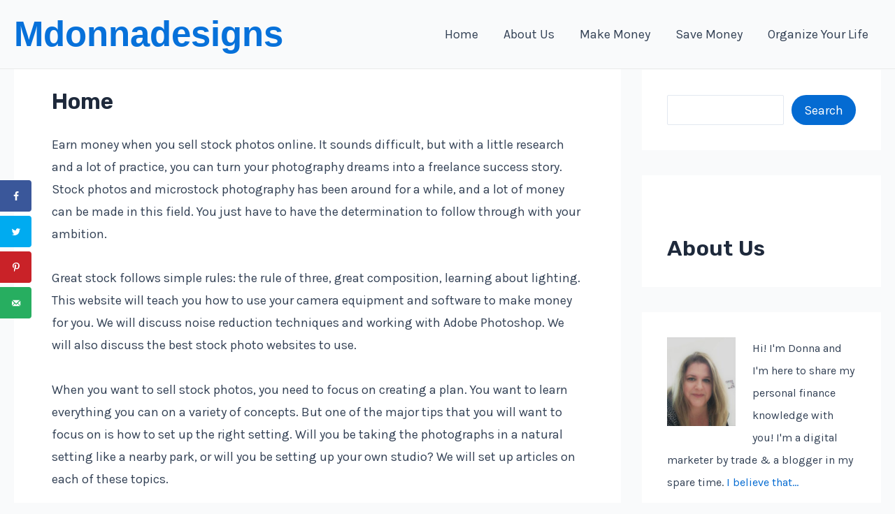

--- FILE ---
content_type: text/html; charset=UTF-8
request_url: https://mdonnadesigns.com/sell-photo-online/
body_size: 27139
content:
<!DOCTYPE html>
<html dir="ltr" lang="en"
	prefix="og: https://ogp.me/ns#" >
<head>
<meta charset="UTF-8">
<meta name="viewport" content="width=device-width, initial-scale=1">
	 <link rel="profile" href="https://gmpg.org/xfn/11"> 
	 <title>Home • Mdonnadesigns</title>

		<!-- All in One SEO 4.3.9 - aioseo.com -->
		<meta name="description" content="How to sell stock photos as a freelance photographer. Make money from home selling digital images from your digital camera using Photoshop. Sell Photography" />
		<meta name="robots" content="max-image-preview:large" />
		<link rel="canonical" href="https://mdonnadesigns.com/sell-photo-online/" />
		<meta name="generator" content="All in One SEO (AIOSEO) 4.3.9" />
		<meta property="og:locale" content="en_US" />
		<meta property="og:site_name" content="Mdonnadesigns" />
		<meta property="og:type" content="article" />
		<meta property="og:title" content="Home • Mdonnadesigns" />
		<meta property="og:description" content="How to sell stock photos as a freelance photographer. Make money from home selling digital images from your digital camera using Photoshop. Sell Photography" />
		<meta property="og:url" content="https://mdonnadesigns.com/sell-photo-online/" />
		<meta property="article:published_time" content="2013-08-18T17:19:02+00:00" />
		<meta property="article:modified_time" content="2023-02-18T00:05:36+00:00" />
		<meta name="twitter:card" content="summary_large_image" />
		<meta name="twitter:site" content="@mdonnadesigns" />
		<meta name="twitter:title" content="Home • Mdonnadesigns" />
		<meta name="twitter:description" content="How to sell stock photos as a freelance photographer. Make money from home selling digital images from your digital camera using Photoshop. Sell Photography" />
		<meta name="twitter:creator" content="@mdonnadesigns" />
		<meta name="twitter:label1" content="Written by" />
		<meta name="twitter:data1" content="admin" />
		<meta name="twitter:label2" content="Est. reading time" />
		<meta name="twitter:data2" content="1 minute" />
		<script type="application/ld+json" class="aioseo-schema">
			{"@context":"https:\/\/schema.org","@graph":[{"@type":"BreadcrumbList","@id":"https:\/\/mdonnadesigns.com\/sell-photo-online\/#breadcrumblist","itemListElement":[{"@type":"ListItem","@id":"https:\/\/mdonnadesigns.com\/#listItem","position":1,"item":{"@type":"WebPage","@id":"https:\/\/mdonnadesigns.com\/","name":"Home","description":"Personal Finance","url":"https:\/\/mdonnadesigns.com\/"},"nextItem":"https:\/\/mdonnadesigns.com\/sell-photo-online\/#listItem"},{"@type":"ListItem","@id":"https:\/\/mdonnadesigns.com\/sell-photo-online\/#listItem","position":2,"item":{"@type":"WebPage","@id":"https:\/\/mdonnadesigns.com\/sell-photo-online\/","name":"Home","description":"How to sell stock photos as a freelance photographer. Make money from home selling digital images from your digital camera using Photoshop. Sell Photography","url":"https:\/\/mdonnadesigns.com\/sell-photo-online\/"},"previousItem":"https:\/\/mdonnadesigns.com\/#listItem"}]},{"@type":"Organization","@id":"https:\/\/mdonnadesigns.com\/#organization","name":"Mdonnadesigns","url":"https:\/\/mdonnadesigns.com\/","logo":{"@type":"ImageObject","url":"https:\/\/mdonnadesigns.com\/wp-content\/uploads\/unsplash-pet-photography-1200-800.webp","@id":"https:\/\/mdonnadesigns.com\/#organizationLogo","width":1200,"height":800,"caption":"Beautiful image showing the result of how to take a photo of your dog."},"image":{"@id":"https:\/\/mdonnadesigns.com\/#organizationLogo"},"sameAs":["https:\/\/twitter.com\/mdonnadesigns"]},{"@type":"WebPage","@id":"https:\/\/mdonnadesigns.com\/sell-photo-online\/#webpage","url":"https:\/\/mdonnadesigns.com\/sell-photo-online\/","name":"Home \u2022 Mdonnadesigns","description":"How to sell stock photos as a freelance photographer. Make money from home selling digital images from your digital camera using Photoshop. Sell Photography","inLanguage":"en","isPartOf":{"@id":"https:\/\/mdonnadesigns.com\/#website"},"breadcrumb":{"@id":"https:\/\/mdonnadesigns.com\/sell-photo-online\/#breadcrumblist"},"image":{"@type":"ImageObject","url":35,"@id":"https:\/\/mdonnadesigns.com\/#mainImage"},"primaryImageOfPage":{"@id":"https:\/\/mdonnadesigns.com\/sell-photo-online\/#mainImage"},"datePublished":"2013-08-18T17:19:02+00:00","dateModified":"2023-02-18T00:05:36+00:00"},{"@type":"WebSite","@id":"https:\/\/mdonnadesigns.com\/#website","url":"https:\/\/mdonnadesigns.com\/","name":"Mdonnadesigns","description":"Personal Finance","inLanguage":"en","publisher":{"@id":"https:\/\/mdonnadesigns.com\/#organization"}}]}
		</script>
		<!-- All in One SEO -->

<!-- Grow Social by Mediavine v.1.20.3 https://marketplace.mediavine.com/grow-social-pro/ -->
<meta property="og:locale" content="en" />
<meta property="og:type" content="article" />
<meta property="og:title" content="Home" />
<meta property="og:description" content="Earn money when you sell stock photos online. It sounds difficult, but with a little research and a lot of practice, you can turn your photography dreams into a freelance success story. Stock photos and" />
<meta property="og:url" content="https://mdonnadesigns.com/sell-photo-online/" />
<meta property="og:site_name" content="Mdonnadesigns" />
<meta property="og:updated_time" content="2023-02-18T00:05:36+00:00" />
<meta property="article:published_time" content="2013-08-18T17:19:02+00:00" />
<meta property="article:modified_time" content="2023-02-18T00:05:36+00:00" />
<meta name="twitter:card" content="summary_large_image" />
<meta name="twitter:title" content="Home" />
<meta name="twitter:description" content="Earn money when you sell stock photos online. It sounds difficult, but with a little research and a lot of practice, you can turn your photography dreams into a freelance success story. Stock photos and" />
<!-- Grow Social by Mediavine v.1.20.3 https://marketplace.mediavine.com/grow-social-pro/ -->
<link rel='dns-prefetch' href='//fonts.googleapis.com' />
<link rel="alternate" type="application/rss+xml" title="Mdonnadesigns &raquo; Feed" href="https://mdonnadesigns.com/feed/" />
		<!-- This site uses the Google Analytics by MonsterInsights plugin v8.15 - Using Analytics tracking - https://www.monsterinsights.com/ -->
							<script src="//www.googletagmanager.com/gtag/js?id=G-VNMLEMJH1V"  data-cfasync="false" data-wpfc-render="false" async></script>
			<script data-cfasync="false" data-wpfc-render="false">
				var mi_version = '8.15';
				var mi_track_user = true;
				var mi_no_track_reason = '';
				
								var disableStrs = [
										'ga-disable-G-VNMLEMJH1V',
														];

				/* Function to detect opted out users */
				function __gtagTrackerIsOptedOut() {
					for (var index = 0; index < disableStrs.length; index++) {
						if (document.cookie.indexOf(disableStrs[index] + '=true') > -1) {
							return true;
						}
					}

					return false;
				}

				/* Disable tracking if the opt-out cookie exists. */
				if (__gtagTrackerIsOptedOut()) {
					for (var index = 0; index < disableStrs.length; index++) {
						window[disableStrs[index]] = true;
					}
				}

				/* Opt-out function */
				function __gtagTrackerOptout() {
					for (var index = 0; index < disableStrs.length; index++) {
						document.cookie = disableStrs[index] + '=true; expires=Thu, 31 Dec 2099 23:59:59 UTC; path=/';
						window[disableStrs[index]] = true;
					}
				}

				if ('undefined' === typeof gaOptout) {
					function gaOptout() {
						__gtagTrackerOptout();
					}
				}
								window.dataLayer = window.dataLayer || [];

				window.MonsterInsightsDualTracker = {
					helpers: {},
					trackers: {},
				};
				if (mi_track_user) {
					function __gtagDataLayer() {
						dataLayer.push(arguments);
					}

					function __gtagTracker(type, name, parameters) {
						if (!parameters) {
							parameters = {};
						}

						if (parameters.send_to) {
							__gtagDataLayer.apply(null, arguments);
							return;
						}

						if (type === 'event') {
														parameters.send_to = monsterinsights_frontend.v4_id;
							var hookName = name;
							if (typeof parameters['event_category'] !== 'undefined') {
								hookName = parameters['event_category'] + ':' + name;
							}

							if (typeof MonsterInsightsDualTracker.trackers[hookName] !== 'undefined') {
								MonsterInsightsDualTracker.trackers[hookName](parameters);
							} else {
								__gtagDataLayer('event', name, parameters);
							}
							
													} else {
							__gtagDataLayer.apply(null, arguments);
						}
					}

					__gtagTracker('js', new Date());
					__gtagTracker('set', {
						'developer_id.dZGIzZG': true,
											});
										__gtagTracker('config', 'G-VNMLEMJH1V', {"forceSSL":"true","link_attribution":"true"} );
															window.gtag = __gtagTracker;										(function () {
						/* https://developers.google.com/analytics/devguides/collection/analyticsjs/ */
						/* ga and __gaTracker compatibility shim. */
						var noopfn = function () {
							return null;
						};
						var newtracker = function () {
							return new Tracker();
						};
						var Tracker = function () {
							return null;
						};
						var p = Tracker.prototype;
						p.get = noopfn;
						p.set = noopfn;
						p.send = function () {
							var args = Array.prototype.slice.call(arguments);
							args.unshift('send');
							__gaTracker.apply(null, args);
						};
						var __gaTracker = function () {
							var len = arguments.length;
							if (len === 0) {
								return;
							}
							var f = arguments[len - 1];
							if (typeof f !== 'object' || f === null || typeof f.hitCallback !== 'function') {
								if ('send' === arguments[0]) {
									var hitConverted, hitObject = false, action;
									if ('event' === arguments[1]) {
										if ('undefined' !== typeof arguments[3]) {
											hitObject = {
												'eventAction': arguments[3],
												'eventCategory': arguments[2],
												'eventLabel': arguments[4],
												'value': arguments[5] ? arguments[5] : 1,
											}
										}
									}
									if ('pageview' === arguments[1]) {
										if ('undefined' !== typeof arguments[2]) {
											hitObject = {
												'eventAction': 'page_view',
												'page_path': arguments[2],
											}
										}
									}
									if (typeof arguments[2] === 'object') {
										hitObject = arguments[2];
									}
									if (typeof arguments[5] === 'object') {
										Object.assign(hitObject, arguments[5]);
									}
									if ('undefined' !== typeof arguments[1].hitType) {
										hitObject = arguments[1];
										if ('pageview' === hitObject.hitType) {
											hitObject.eventAction = 'page_view';
										}
									}
									if (hitObject) {
										action = 'timing' === arguments[1].hitType ? 'timing_complete' : hitObject.eventAction;
										hitConverted = mapArgs(hitObject);
										__gtagTracker('event', action, hitConverted);
									}
								}
								return;
							}

							function mapArgs(args) {
								var arg, hit = {};
								var gaMap = {
									'eventCategory': 'event_category',
									'eventAction': 'event_action',
									'eventLabel': 'event_label',
									'eventValue': 'event_value',
									'nonInteraction': 'non_interaction',
									'timingCategory': 'event_category',
									'timingVar': 'name',
									'timingValue': 'value',
									'timingLabel': 'event_label',
									'page': 'page_path',
									'location': 'page_location',
									'title': 'page_title',
								};
								for (arg in args) {
																		if (!(!args.hasOwnProperty(arg) || !gaMap.hasOwnProperty(arg))) {
										hit[gaMap[arg]] = args[arg];
									} else {
										hit[arg] = args[arg];
									}
								}
								return hit;
							}

							try {
								f.hitCallback();
							} catch (ex) {
							}
						};
						__gaTracker.create = newtracker;
						__gaTracker.getByName = newtracker;
						__gaTracker.getAll = function () {
							return [];
						};
						__gaTracker.remove = noopfn;
						__gaTracker.loaded = true;
						window['__gaTracker'] = __gaTracker;
					})();
									} else {
										console.log("");
					(function () {
						function __gtagTracker() {
							return null;
						}

						window['__gtagTracker'] = __gtagTracker;
						window['gtag'] = __gtagTracker;
					})();
									}
			</script>
				<!-- / Google Analytics by MonsterInsights -->
		<script>
window._wpemojiSettings = {"baseUrl":"https:\/\/s.w.org\/images\/core\/emoji\/14.0.0\/72x72\/","ext":".png","svgUrl":"https:\/\/s.w.org\/images\/core\/emoji\/14.0.0\/svg\/","svgExt":".svg","source":{"concatemoji":"https:\/\/mdonnadesigns.com\/wp-includes\/js\/wp-emoji-release.min.js?ver=6.2.8"}};
/*! This file is auto-generated */
!function(e,a,t){var n,r,o,i=a.createElement("canvas"),p=i.getContext&&i.getContext("2d");function s(e,t){p.clearRect(0,0,i.width,i.height),p.fillText(e,0,0);e=i.toDataURL();return p.clearRect(0,0,i.width,i.height),p.fillText(t,0,0),e===i.toDataURL()}function c(e){var t=a.createElement("script");t.src=e,t.defer=t.type="text/javascript",a.getElementsByTagName("head")[0].appendChild(t)}for(o=Array("flag","emoji"),t.supports={everything:!0,everythingExceptFlag:!0},r=0;r<o.length;r++)t.supports[o[r]]=function(e){if(p&&p.fillText)switch(p.textBaseline="top",p.font="600 32px Arial",e){case"flag":return s("\ud83c\udff3\ufe0f\u200d\u26a7\ufe0f","\ud83c\udff3\ufe0f\u200b\u26a7\ufe0f")?!1:!s("\ud83c\uddfa\ud83c\uddf3","\ud83c\uddfa\u200b\ud83c\uddf3")&&!s("\ud83c\udff4\udb40\udc67\udb40\udc62\udb40\udc65\udb40\udc6e\udb40\udc67\udb40\udc7f","\ud83c\udff4\u200b\udb40\udc67\u200b\udb40\udc62\u200b\udb40\udc65\u200b\udb40\udc6e\u200b\udb40\udc67\u200b\udb40\udc7f");case"emoji":return!s("\ud83e\udef1\ud83c\udffb\u200d\ud83e\udef2\ud83c\udfff","\ud83e\udef1\ud83c\udffb\u200b\ud83e\udef2\ud83c\udfff")}return!1}(o[r]),t.supports.everything=t.supports.everything&&t.supports[o[r]],"flag"!==o[r]&&(t.supports.everythingExceptFlag=t.supports.everythingExceptFlag&&t.supports[o[r]]);t.supports.everythingExceptFlag=t.supports.everythingExceptFlag&&!t.supports.flag,t.DOMReady=!1,t.readyCallback=function(){t.DOMReady=!0},t.supports.everything||(n=function(){t.readyCallback()},a.addEventListener?(a.addEventListener("DOMContentLoaded",n,!1),e.addEventListener("load",n,!1)):(e.attachEvent("onload",n),a.attachEvent("onreadystatechange",function(){"complete"===a.readyState&&t.readyCallback()})),(e=t.source||{}).concatemoji?c(e.concatemoji):e.wpemoji&&e.twemoji&&(c(e.twemoji),c(e.wpemoji)))}(window,document,window._wpemojiSettings);
</script>
<style>
img.wp-smiley,
img.emoji {
	display: inline !important;
	border: none !important;
	box-shadow: none !important;
	height: 1em !important;
	width: 1em !important;
	margin: 0 0.07em !important;
	vertical-align: -0.1em !important;
	background: none !important;
	padding: 0 !important;
}
</style>
	<link rel="stylesheet" href="https://mdonnadesigns.com/wp-content/cache/minify/6efba.css" media="all" />

<style id='astra-theme-css-inline-css'>
:root{--ast-container-default-xlg-padding:3em;--ast-container-default-lg-padding:3em;--ast-container-default-slg-padding:2em;--ast-container-default-md-padding:3em;--ast-container-default-sm-padding:3em;--ast-container-default-xs-padding:2.4em;--ast-container-default-xxs-padding:1.8em;--ast-code-block-background:#ECEFF3;--ast-comment-inputs-background:#F9FAFB;}html{font-size:112.5%;}a{color:var(--ast-global-color-0);}a:hover,a:focus{color:var(--ast-global-color-1);}body,button,input,select,textarea,.ast-button,.ast-custom-button{font-family:'Karla',sans-serif;font-weight:400;font-size:18px;font-size:1rem;line-height:1.8em;}blockquote{color:var(--ast-global-color-3);}p,.entry-content p{margin-bottom:1.74em;}h1,.entry-content h1,h2,.entry-content h2,h3,.entry-content h3,h4,.entry-content h4,h5,.entry-content h5,h6,.entry-content h6,.site-title,.site-title a{font-family:'Rubik',sans-serif;font-weight:600;}.ast-site-identity .site-title a{color:#0771da;}.site-title{font-size:51px;font-size:2.8333333333333rem;display:block;}header .custom-logo-link img{max-width:258px;}.astra-logo-svg{width:258px;}.site-header .site-description{font-size:15px;font-size:0.83333333333333rem;display:none;}.entry-title{font-size:36px;font-size:2rem;}h1,.entry-content h1{font-size:36px;font-size:2rem;font-weight:600;font-family:'Rubik',sans-serif;line-height:1.4px;text-decoration:initial;}h2,.entry-content h2{font-size:24px;font-size:1.3333333333333rem;font-weight:600;font-family:'Rubik',sans-serif;line-height:1.25em;letter-spacing:.25px;}h3,.entry-content h3{font-size:18px;font-size:1rem;font-weight:600;font-family:'Rubik',sans-serif;line-height:1.2em;}h4,.entry-content h4{font-size:24px;font-size:1.3333333333333rem;line-height:1.2em;font-weight:600;font-family:'Rubik',sans-serif;}h5,.entry-content h5{font-size:20px;font-size:1.1111111111111rem;line-height:1.2em;font-weight:600;font-family:'Rubik',sans-serif;}h6,.entry-content h6{font-size:16px;font-size:0.88888888888889rem;line-height:1.25em;font-weight:600;font-family:'Rubik',sans-serif;}::selection{background-color:var(--ast-global-color-0);color:#ffffff;}body,h1,.entry-title a,.entry-content h1,h2,.entry-content h2,h3,.entry-content h3,h4,.entry-content h4,h5,.entry-content h5,h6,.entry-content h6{color:var(--ast-global-color-3);}.tagcloud a:hover,.tagcloud a:focus,.tagcloud a.current-item{color:#ffffff;border-color:var(--ast-global-color-0);background-color:var(--ast-global-color-0);}input:focus,input[type="text"]:focus,input[type="email"]:focus,input[type="url"]:focus,input[type="password"]:focus,input[type="reset"]:focus,input[type="search"]:focus,textarea:focus{border-color:var(--ast-global-color-0);}input[type="radio"]:checked,input[type=reset],input[type="checkbox"]:checked,input[type="checkbox"]:hover:checked,input[type="checkbox"]:focus:checked,input[type=range]::-webkit-slider-thumb{border-color:var(--ast-global-color-0);background-color:var(--ast-global-color-0);box-shadow:none;}.site-footer a:hover + .post-count,.site-footer a:focus + .post-count{background:var(--ast-global-color-0);border-color:var(--ast-global-color-0);}.single .nav-links .nav-previous,.single .nav-links .nav-next{color:var(--ast-global-color-0);}.entry-meta,.entry-meta *{line-height:1.45;color:var(--ast-global-color-0);}.entry-meta a:hover,.entry-meta a:hover *,.entry-meta a:focus,.entry-meta a:focus *,.page-links > .page-link,.page-links .page-link:hover,.post-navigation a:hover{color:var(--ast-global-color-1);}#cat option,.secondary .calendar_wrap thead a,.secondary .calendar_wrap thead a:visited{color:var(--ast-global-color-0);}.secondary .calendar_wrap #today,.ast-progress-val span{background:var(--ast-global-color-0);}.secondary a:hover + .post-count,.secondary a:focus + .post-count{background:var(--ast-global-color-0);border-color:var(--ast-global-color-0);}.calendar_wrap #today > a{color:#ffffff;}.page-links .page-link,.single .post-navigation a{color:var(--ast-global-color-0);}.ast-archive-title{color:var(--ast-global-color-2);}.widget-title{font-size:25px;font-size:1.3888888888889rem;color:var(--ast-global-color-2);}.single .ast-author-details .author-title{color:var(--ast-global-color-1);}#secondary,#secondary button,#secondary input,#secondary select,#secondary textarea{font-size:18px;font-size:1rem;}.ast-single-post .entry-content a,.ast-comment-content a:not(.ast-comment-edit-reply-wrap a){text-decoration:underline;}.ast-single-post .wp-block-button .wp-block-button__link,.ast-single-post .elementor-button-wrapper .elementor-button,.ast-single-post .entry-content .uagb-tab a,.ast-single-post .entry-content .uagb-ifb-cta a,.ast-single-post .entry-content .wp-block-uagb-buttons a,.ast-single-post .entry-content .uabb-module-content a,.ast-single-post .entry-content .uagb-post-grid a,.ast-single-post .entry-content .uagb-timeline a,.ast-single-post .entry-content .uagb-toc__wrap a,.ast-single-post .entry-content .uagb-taxomony-box a,.ast-single-post .entry-content .woocommerce a,.entry-content .wp-block-latest-posts > li > a,.ast-single-post .entry-content .wp-block-file__button{text-decoration:none;}a:focus-visible,.ast-menu-toggle:focus-visible,.site .skip-link:focus-visible,.wp-block-loginout input:focus-visible,.wp-block-search.wp-block-search__button-inside .wp-block-search__inside-wrapper,.ast-header-navigation-arrow:focus-visible{outline-style:dotted;outline-color:inherit;outline-width:thin;border-color:transparent;}input:focus,input[type="text"]:focus,input[type="email"]:focus,input[type="url"]:focus,input[type="password"]:focus,input[type="reset"]:focus,input[type="search"]:focus,textarea:focus,.wp-block-search__input:focus,[data-section="section-header-mobile-trigger"] .ast-button-wrap .ast-mobile-menu-trigger-minimal:focus,.ast-mobile-popup-drawer.active .menu-toggle-close:focus,.woocommerce-ordering select.orderby:focus,#ast-scroll-top:focus,.woocommerce a.add_to_cart_button:focus,.woocommerce .button.single_add_to_cart_button:focus{border-style:dotted;border-color:inherit;border-width:thin;outline-color:transparent;}#secondary {margin: 4em 0 2.5em;word-break: break-word;line-height: 2;}#secondary li {margin-bottom: 0.75em;}#secondary li:last-child {margin-bottom: 0;}@media (max-width: 768px) {.js_active .ast-plain-container.ast-single-post #secondary {margin-top: 1.5em;}}.ast-separate-container.ast-two-container #secondary .widget {background-color: #fff;padding: 2em;margin-bottom: 2em;}@media (min-width: 993px) {.ast-left-sidebar #secondary {padding-right: 60px;}.ast-right-sidebar #secondary {padding-left: 60px;}}@media (max-width: 993px) {.ast-right-sidebar #secondary {padding-left: 30px;}.ast-left-sidebar #secondary {padding-right: 30px;}}@media (min-width: 993px) {.ast-page-builder-template.ast-left-sidebar #secondary {padding-left: 60px;}.ast-page-builder-template.ast-right-sidebar #secondary {padding-right: 60px;}}@media (max-width: 993px) {.ast-page-builder-template.ast-right-sidebar #secondary {padding-right: 30px;}.ast-page-builder-template.ast-left-sidebar #secondary {padding-left: 30px;}}@media (max-width:921px){#ast-desktop-header{display:none;}}@media (min-width:921px){#ast-mobile-header{display:none;}}.wp-block-buttons.aligncenter{justify-content:center;}@media (max-width:921px){.ast-theme-transparent-header #primary,.ast-theme-transparent-header #secondary{padding:0;}}@media (max-width:921px){.ast-plain-container.ast-no-sidebar #primary{padding:0;}}.ast-plain-container.ast-no-sidebar #primary{margin-top:0;margin-bottom:0;}.wp-block-button.is-style-outline .wp-block-button__link{border-color:var(--ast-global-color-0);}div.wp-block-button.is-style-outline > .wp-block-button__link:not(.has-text-color),div.wp-block-button.wp-block-button__link.is-style-outline:not(.has-text-color){color:var(--ast-global-color-0);}.wp-block-button.is-style-outline .wp-block-button__link:hover,div.wp-block-button.is-style-outline .wp-block-button__link:focus,div.wp-block-button.is-style-outline > .wp-block-button__link:not(.has-text-color):hover,div.wp-block-button.wp-block-button__link.is-style-outline:not(.has-text-color):hover{color:#ffffff;background-color:var(--ast-global-color-1);border-color:var(--ast-global-color-1);}.post-page-numbers.current .page-link,.ast-pagination .page-numbers.current{color:#ffffff;border-color:var(--ast-global-color-0);background-color:var(--ast-global-color-0);border-radius:2px;}h1.widget-title{font-weight:600;}h2.widget-title{font-weight:600;}h3.widget-title{font-weight:600;}#page{display:flex;flex-direction:column;min-height:100vh;}.ast-404-layout-1 h1.page-title{color:var(--ast-global-color-2);}.single .post-navigation a{line-height:1em;height:inherit;}.error-404 .page-sub-title{font-size:1.5rem;font-weight:inherit;}.search .site-content .content-area .search-form{margin-bottom:0;}#page .site-content{flex-grow:1;}.widget{margin-bottom:3.5em;}#secondary li{line-height:1.5em;}#secondary .wp-block-group h2{margin-bottom:0.7em;}#secondary h2{font-size:1.7rem;}.ast-separate-container .ast-article-post,.ast-separate-container .ast-article-single,.ast-separate-container .ast-comment-list li.depth-1,.ast-separate-container .comment-respond{padding:3em;}.ast-separate-container .ast-comment-list li.depth-1,.hentry{margin-bottom:2em;}.ast-separate-container .ast-archive-description,.ast-separate-container .ast-author-box{background-color:var(--ast-global-color-5);border-bottom:1px solid var(--ast-border-color);}.ast-separate-container .comments-title{padding:2em 2em 0 2em;}.ast-page-builder-template .comment-form-textarea,.ast-comment-formwrap .ast-grid-common-col{padding:0;}.ast-comment-formwrap{padding:0 20px;display:inline-flex;column-gap:20px;}.archive.ast-page-builder-template .entry-header{margin-top:2em;}.ast-page-builder-template .ast-comment-formwrap{width:100%;}.entry-title{margin-bottom:0.5em;}.ast-archive-description p{font-size:inherit;font-weight:inherit;line-height:inherit;}@media (min-width:921px){.ast-left-sidebar.ast-page-builder-template #secondary,.archive.ast-right-sidebar.ast-page-builder-template .site-main{padding-left:20px;padding-right:20px;}}@media (max-width:544px){.ast-comment-formwrap.ast-row{column-gap:10px;display:inline-block;}#ast-commentform .ast-grid-common-col{position:relative;width:100%;}}@media (min-width:1201px){.ast-separate-container .ast-article-post,.ast-separate-container .ast-article-single,.ast-separate-container .ast-author-box,.ast-separate-container .ast-404-layout-1,.ast-separate-container .no-results{padding:3em;}}@media (max-width:921px){.ast-separate-container #primary,.ast-separate-container #secondary{padding:1.5em 0;}#primary,#secondary{padding:1.5em 0;margin:0;}.ast-left-sidebar #content > .ast-container{display:flex;flex-direction:column-reverse;width:100%;}}@media (max-width:921px){#secondary.secondary{padding-top:0;}.ast-separate-container.ast-right-sidebar #secondary{padding-left:1em;padding-right:1em;}.ast-separate-container.ast-two-container #secondary{padding-left:0;padding-right:0;}.ast-page-builder-template .entry-header #secondary,.ast-page-builder-template #secondary{margin-top:1.5em;}}@media (max-width:921px){.ast-right-sidebar #primary{padding-right:0;}.ast-page-builder-template.ast-left-sidebar #secondary,.ast-page-builder-template.ast-right-sidebar #secondary{padding-right:20px;padding-left:20px;}.ast-right-sidebar #secondary,.ast-left-sidebar #primary{padding-left:0;}.ast-left-sidebar #secondary{padding-right:0;}}@media (min-width:922px){.ast-separate-container.ast-right-sidebar #primary,.ast-separate-container.ast-left-sidebar #primary{border:0;}.search-no-results.ast-separate-container #primary{margin-bottom:4em;}}@media (min-width:922px){.ast-right-sidebar #primary{border-right:1px solid var(--ast-border-color);}.ast-left-sidebar #primary{border-left:1px solid var(--ast-border-color);}.ast-right-sidebar #secondary{border-left:1px solid var(--ast-border-color);margin-left:-1px;}.ast-left-sidebar #secondary{border-right:1px solid var(--ast-border-color);margin-right:-1px;}.ast-separate-container.ast-two-container.ast-right-sidebar #secondary{padding-left:30px;padding-right:0;}.ast-separate-container.ast-two-container.ast-left-sidebar #secondary{padding-right:30px;padding-left:0;}.ast-separate-container.ast-right-sidebar #secondary,.ast-separate-container.ast-left-sidebar #secondary{border:0;margin-left:auto;margin-right:auto;}.ast-separate-container.ast-two-container #secondary .widget:last-child{margin-bottom:0;}}.wp-block-button .wp-block-button__link{color:#ffffff;}.wp-block-button .wp-block-button__link:hover,.wp-block-button .wp-block-button__link:focus{color:#ffffff;background-color:var(--ast-global-color-1);border-color:var(--ast-global-color-1);}.elementor-widget-heading h1.elementor-heading-title{line-height:1.4px;}.elementor-widget-heading h2.elementor-heading-title{line-height:1.25em;}.elementor-widget-heading h3.elementor-heading-title{line-height:1.2em;}.elementor-widget-heading h4.elementor-heading-title{line-height:1.2em;}.elementor-widget-heading h5.elementor-heading-title{line-height:1.2em;}.elementor-widget-heading h6.elementor-heading-title{line-height:1.25em;}.wp-block-button .wp-block-button__link,.wp-block-search .wp-block-search__button,body .wp-block-file .wp-block-file__button{border-style:solid;border-top-width:0px;border-right-width:0px;border-left-width:0px;border-bottom-width:0px;border-color:var(--ast-global-color-0);background-color:var(--ast-global-color-0);color:#ffffff;font-family:inherit;font-weight:500;line-height:1em;font-size:16px;font-size:0.88888888888889rem;border-top-left-radius:30px;border-top-right-radius:30px;border-bottom-right-radius:30px;border-bottom-left-radius:30px;padding-top:10px;padding-right:40px;padding-bottom:10px;padding-left:20px;}.menu-toggle,button,.ast-button,.ast-custom-button,.button,input#submit,input[type="button"],input[type="submit"],input[type="reset"],form[CLASS*="wp-block-search__"].wp-block-search .wp-block-search__inside-wrapper .wp-block-search__button,body .wp-block-file .wp-block-file__button,.search .search-submit{border-style:solid;border-top-width:0px;border-right-width:0px;border-left-width:0px;border-bottom-width:0px;color:#ffffff;border-color:var(--ast-global-color-0);background-color:var(--ast-global-color-0);padding-top:10px;padding-right:40px;padding-bottom:10px;padding-left:20px;font-family:inherit;font-weight:500;font-size:16px;font-size:0.88888888888889rem;line-height:1em;border-top-left-radius:30px;border-top-right-radius:30px;border-bottom-right-radius:30px;border-bottom-left-radius:30px;}button:focus,.menu-toggle:hover,button:hover,.ast-button:hover,.ast-custom-button:hover .button:hover,.ast-custom-button:hover ,input[type=reset]:hover,input[type=reset]:focus,input#submit:hover,input#submit:focus,input[type="button"]:hover,input[type="button"]:focus,input[type="submit"]:hover,input[type="submit"]:focus,form[CLASS*="wp-block-search__"].wp-block-search .wp-block-search__inside-wrapper .wp-block-search__button:hover,form[CLASS*="wp-block-search__"].wp-block-search .wp-block-search__inside-wrapper .wp-block-search__button:focus,body .wp-block-file .wp-block-file__button:hover,body .wp-block-file .wp-block-file__button:focus{color:#ffffff;background-color:var(--ast-global-color-1);border-color:var(--ast-global-color-1);}form[CLASS*="wp-block-search__"].wp-block-search .wp-block-search__inside-wrapper .wp-block-search__button.has-icon{padding-top:calc(10px - 3px);padding-right:calc(40px - 3px);padding-bottom:calc(10px - 3px);padding-left:calc(20px - 3px);}@media (max-width:921px){.ast-mobile-header-stack .main-header-bar .ast-search-menu-icon{display:inline-block;}.ast-header-break-point.ast-header-custom-item-outside .ast-mobile-header-stack .main-header-bar .ast-search-icon{margin:0;}.ast-comment-avatar-wrap img{max-width:2.5em;}.ast-separate-container .ast-comment-list li.depth-1{padding:1.5em 2.14em;}.ast-separate-container .comment-respond{padding:2em 2.14em;}.ast-comment-meta{padding:0 1.8888em 1.3333em;}}@media (min-width:544px){.ast-container{max-width:100%;}}@media (max-width:544px){.ast-separate-container .ast-article-post,.ast-separate-container .ast-article-single,.ast-separate-container .comments-title,.ast-separate-container .ast-archive-description{padding:1.5em 1em;}.ast-separate-container #content .ast-container{padding-left:0.54em;padding-right:0.54em;}.ast-separate-container .ast-comment-list li.depth-1{padding:1.5em 1em;margin-bottom:1.5em;}.ast-separate-container .ast-comment-list .bypostauthor{padding:.5em;}.ast-search-menu-icon.ast-dropdown-active .search-field{width:170px;}.ast-separate-container #secondary{padding-top:0;}.ast-separate-container.ast-two-container #secondary .widget{margin-bottom:1.5em;padding-left:1em;padding-right:1em;}}.ast-separate-container{background-color:var(--ast-global-color-4);;background-image:none;;}@media (max-width:921px){.site-title{display:block;}.site-header .site-description{display:none;}.entry-title{font-size:30px;}h1,.entry-content h1{font-size:30px;}h2,.entry-content h2{font-size:25px;}h3,.entry-content h3{font-size:20px;}}@media (max-width:544px){.site-title{font-size:22px;font-size:1.2222222222222rem;display:block;}.site-header .site-description{display:none;}.entry-title{font-size:27px;}h1,.entry-content h1{font-size:30px;}h2,.entry-content h2{font-size:25px;}h3,.entry-content h3{font-size:20px;}header .custom-logo-link img,.ast-header-break-point .site-branding img,.ast-header-break-point .custom-logo-link img{max-width:274px;}.astra-logo-svg{width:274px;}.ast-header-break-point .site-logo-img .custom-mobile-logo-link img{max-width:274px;}}@media (max-width:921px){html{font-size:102.6%;}}@media (max-width:544px){html{font-size:102.6%;}}@media (min-width:922px){.ast-container{max-width:1440px;}}@media (min-width:922px){.site-content .ast-container{display:flex;}}@media (max-width:921px){.site-content .ast-container{flex-direction:column;}}@media (min-width:922px){.main-header-menu .sub-menu .menu-item.ast-left-align-sub-menu:hover > .sub-menu,.main-header-menu .sub-menu .menu-item.ast-left-align-sub-menu.focus > .sub-menu{margin-left:-0px;}}blockquote,cite {font-style: initial;}.wp-block-file {display: flex;align-items: center;flex-wrap: wrap;justify-content: space-between;}.wp-block-pullquote {border: none;}.wp-block-pullquote blockquote::before {content: "\201D";font-family: "Helvetica",sans-serif;display: flex;transform: rotate( 180deg );font-size: 6rem;font-style: normal;line-height: 1;font-weight: bold;align-items: center;justify-content: center;}.has-text-align-right > blockquote::before {justify-content: flex-start;}.has-text-align-left > blockquote::before {justify-content: flex-end;}figure.wp-block-pullquote.is-style-solid-color blockquote {max-width: 100%;text-align: inherit;}html body {--wp--custom--ast-default-block-top-padding: 3em;--wp--custom--ast-default-block-right-padding: 3em;--wp--custom--ast-default-block-bottom-padding: 3em;--wp--custom--ast-default-block-left-padding: 3em;--wp--custom--ast-container-width: 1400px;--wp--custom--ast-content-width-size: 1400px;--wp--custom--ast-wide-width-size: calc(1400px + var(--wp--custom--ast-default-block-left-padding) + var(--wp--custom--ast-default-block-right-padding));}.ast-narrow-container {--wp--custom--ast-content-width-size: 750px;--wp--custom--ast-wide-width-size: 750px;}@media(max-width: 921px) {html body {--wp--custom--ast-default-block-top-padding: 3em;--wp--custom--ast-default-block-right-padding: 2em;--wp--custom--ast-default-block-bottom-padding: 3em;--wp--custom--ast-default-block-left-padding: 2em;}}@media(max-width: 544px) {html body {--wp--custom--ast-default-block-top-padding: 3em;--wp--custom--ast-default-block-right-padding: 1.5em;--wp--custom--ast-default-block-bottom-padding: 3em;--wp--custom--ast-default-block-left-padding: 1.5em;}}.entry-content > .wp-block-group,.entry-content > .wp-block-cover,.entry-content > .wp-block-columns {padding-top: var(--wp--custom--ast-default-block-top-padding);padding-right: var(--wp--custom--ast-default-block-right-padding);padding-bottom: var(--wp--custom--ast-default-block-bottom-padding);padding-left: var(--wp--custom--ast-default-block-left-padding);}.ast-plain-container.ast-no-sidebar .entry-content > .alignfull,.ast-page-builder-template .ast-no-sidebar .entry-content > .alignfull {margin-left: calc( -50vw + 50%);margin-right: calc( -50vw + 50%);max-width: 100vw;width: 100vw;}.ast-plain-container.ast-no-sidebar .entry-content .alignfull .alignfull,.ast-page-builder-template.ast-no-sidebar .entry-content .alignfull .alignfull,.ast-plain-container.ast-no-sidebar .entry-content .alignfull .alignwide,.ast-page-builder-template.ast-no-sidebar .entry-content .alignfull .alignwide,.ast-plain-container.ast-no-sidebar .entry-content .alignwide .alignfull,.ast-page-builder-template.ast-no-sidebar .entry-content .alignwide .alignfull,.ast-plain-container.ast-no-sidebar .entry-content .alignwide .alignwide,.ast-page-builder-template.ast-no-sidebar .entry-content .alignwide .alignwide,.ast-plain-container.ast-no-sidebar .entry-content .wp-block-column .alignfull,.ast-page-builder-template.ast-no-sidebar .entry-content .wp-block-column .alignfull,.ast-plain-container.ast-no-sidebar .entry-content .wp-block-column .alignwide,.ast-page-builder-template.ast-no-sidebar .entry-content .wp-block-column .alignwide {margin-left: auto;margin-right: auto;width: 100%;}[ast-blocks-layout] .wp-block-separator:not(.is-style-dots) {height: 0;}[ast-blocks-layout] .wp-block-separator {margin: 20px auto;}[ast-blocks-layout] .wp-block-separator:not(.is-style-wide):not(.is-style-dots) {max-width: 100px;}[ast-blocks-layout] .wp-block-separator.has-background {padding: 0;}.entry-content[ast-blocks-layout] > * {max-width: var(--wp--custom--ast-content-width-size);margin-left: auto;margin-right: auto;}.entry-content[ast-blocks-layout] > .alignwide {max-width: var(--wp--custom--ast-wide-width-size);}.entry-content[ast-blocks-layout] .alignfull {max-width: none;}.entry-content .wp-block-columns {margin-bottom: 0;}blockquote {margin: 1.5em;border: none;}.wp-block-quote:not(.has-text-align-right):not(.has-text-align-center) {border-left: 5px solid rgba(0,0,0,0.05);}.has-text-align-right > blockquote,blockquote.has-text-align-right {border-right: 5px solid rgba(0,0,0,0.05);}.has-text-align-left > blockquote,blockquote.has-text-align-left {border-left: 5px solid rgba(0,0,0,0.05);}.wp-block-site-tagline,.wp-block-latest-posts .read-more {margin-top: 15px;}.wp-block-loginout p label {display: block;}.wp-block-loginout p:not(.login-remember):not(.login-submit) input {width: 100%;}.wp-block-loginout input:focus {border-color: transparent;}.wp-block-loginout input:focus {outline: thin dotted;}.entry-content .wp-block-media-text .wp-block-media-text__content {padding: 0 0 0 8%;}.entry-content .wp-block-media-text.has-media-on-the-right .wp-block-media-text__content {padding: 0 8% 0 0;}.entry-content .wp-block-media-text.has-background .wp-block-media-text__content {padding: 8%;}.entry-content .wp-block-cover:not([class*="background-color"]) .wp-block-cover__inner-container,.entry-content .wp-block-cover:not([class*="background-color"]) .wp-block-cover-image-text,.entry-content .wp-block-cover:not([class*="background-color"]) .wp-block-cover-text,.entry-content .wp-block-cover-image:not([class*="background-color"]) .wp-block-cover__inner-container,.entry-content .wp-block-cover-image:not([class*="background-color"]) .wp-block-cover-image-text,.entry-content .wp-block-cover-image:not([class*="background-color"]) .wp-block-cover-text {color: var(--ast-global-color-5);}.wp-block-loginout .login-remember input {width: 1.1rem;height: 1.1rem;margin: 0 5px 4px 0;vertical-align: middle;}.wp-block-latest-posts > li > *:first-child,.wp-block-latest-posts:not(.is-grid) > li:first-child {margin-top: 0;}.wp-block-search__inside-wrapper .wp-block-search__input {padding: 0 10px;color: var(--ast-global-color-3);background: var(--ast-global-color-5);border-color: var(--ast-border-color);}.wp-block-latest-posts .read-more {margin-bottom: 1.5em;}.wp-block-search__no-button .wp-block-search__inside-wrapper .wp-block-search__input {padding-top: 5px;padding-bottom: 5px;}.wp-block-latest-posts .wp-block-latest-posts__post-date,.wp-block-latest-posts .wp-block-latest-posts__post-author {font-size: 1rem;}.wp-block-latest-posts > li > *,.wp-block-latest-posts:not(.is-grid) > li {margin-top: 12px;margin-bottom: 12px;}.ast-page-builder-template .entry-content[ast-blocks-layout] > *,.ast-page-builder-template .entry-content[ast-blocks-layout] > .alignfull > * {max-width: none;}.ast-page-builder-template .entry-content[ast-blocks-layout] > .alignwide > * {max-width: var(--wp--custom--ast-wide-width-size);}.ast-page-builder-template .entry-content[ast-blocks-layout] > .inherit-container-width > *,.ast-page-builder-template .entry-content[ast-blocks-layout] > * > *,.entry-content[ast-blocks-layout] > .wp-block-cover .wp-block-cover__inner-container {max-width: var(--wp--custom--ast-content-width-size);margin-left: auto;margin-right: auto;}.entry-content[ast-blocks-layout] .wp-block-cover:not(.alignleft):not(.alignright) {width: auto;}@media(max-width: 1200px) {.ast-separate-container .entry-content > .alignfull,.ast-separate-container .entry-content[ast-blocks-layout] > .alignwide,.ast-plain-container .entry-content[ast-blocks-layout] > .alignwide,.ast-plain-container .entry-content .alignfull {margin-left: calc(-1 * min(var(--ast-container-default-xlg-padding),20px)) ;margin-right: calc(-1 * min(var(--ast-container-default-xlg-padding),20px));}}@media(min-width: 1201px) {.ast-separate-container .entry-content > .alignfull {margin-left: calc(-1 * var(--ast-container-default-xlg-padding) );margin-right: calc(-1 * var(--ast-container-default-xlg-padding) );}.ast-separate-container .entry-content[ast-blocks-layout] > .alignwide,.ast-plain-container .entry-content[ast-blocks-layout] > .alignwide {margin-left: calc(-1 * var(--wp--custom--ast-default-block-left-padding) );margin-right: calc(-1 * var(--wp--custom--ast-default-block-right-padding) );}}@media(min-width: 921px) {.ast-separate-container .entry-content .wp-block-group.alignwide:not(.inherit-container-width) > :where(:not(.alignleft):not(.alignright)),.ast-plain-container .entry-content .wp-block-group.alignwide:not(.inherit-container-width) > :where(:not(.alignleft):not(.alignright)) {max-width: calc( var(--wp--custom--ast-content-width-size) + 80px );}.ast-plain-container.ast-right-sidebar .entry-content[ast-blocks-layout] .alignfull,.ast-plain-container.ast-left-sidebar .entry-content[ast-blocks-layout] .alignfull {margin-left: -60px;margin-right: -60px;}}@media(min-width: 544px) {.entry-content > .alignleft {margin-right: 20px;}.entry-content > .alignright {margin-left: 20px;}}@media (max-width:544px){.wp-block-columns .wp-block-column:not(:last-child){margin-bottom:20px;}.wp-block-latest-posts{margin:0;}}@media( max-width: 600px ) {.entry-content .wp-block-media-text .wp-block-media-text__content,.entry-content .wp-block-media-text.has-media-on-the-right .wp-block-media-text__content {padding: 8% 0 0;}.entry-content .wp-block-media-text.has-background .wp-block-media-text__content {padding: 8%;}}.ast-separate-container .entry-content .uagb-is-root-container {padding-left: 0;}.ast-page-builder-template .entry-header {padding-left: 0;}@media(min-width: 1201px) {.ast-separate-container .entry-content > .uagb-is-root-container {margin-left: 0;margin-right: 0;}}.ast-narrow-container .site-content .wp-block-uagb-image--align-full .wp-block-uagb-image__figure {max-width: 100%;margin-left: auto;margin-right: auto;}.entry-content ul,.entry-content ol {padding: revert;margin: revert;}:root .has-ast-global-color-0-color{color:var(--ast-global-color-0);}:root .has-ast-global-color-0-background-color{background-color:var(--ast-global-color-0);}:root .wp-block-button .has-ast-global-color-0-color{color:var(--ast-global-color-0);}:root .wp-block-button .has-ast-global-color-0-background-color{background-color:var(--ast-global-color-0);}:root .has-ast-global-color-1-color{color:var(--ast-global-color-1);}:root .has-ast-global-color-1-background-color{background-color:var(--ast-global-color-1);}:root .wp-block-button .has-ast-global-color-1-color{color:var(--ast-global-color-1);}:root .wp-block-button .has-ast-global-color-1-background-color{background-color:var(--ast-global-color-1);}:root .has-ast-global-color-2-color{color:var(--ast-global-color-2);}:root .has-ast-global-color-2-background-color{background-color:var(--ast-global-color-2);}:root .wp-block-button .has-ast-global-color-2-color{color:var(--ast-global-color-2);}:root .wp-block-button .has-ast-global-color-2-background-color{background-color:var(--ast-global-color-2);}:root .has-ast-global-color-3-color{color:var(--ast-global-color-3);}:root .has-ast-global-color-3-background-color{background-color:var(--ast-global-color-3);}:root .wp-block-button .has-ast-global-color-3-color{color:var(--ast-global-color-3);}:root .wp-block-button .has-ast-global-color-3-background-color{background-color:var(--ast-global-color-3);}:root .has-ast-global-color-4-color{color:var(--ast-global-color-4);}:root .has-ast-global-color-4-background-color{background-color:var(--ast-global-color-4);}:root .wp-block-button .has-ast-global-color-4-color{color:var(--ast-global-color-4);}:root .wp-block-button .has-ast-global-color-4-background-color{background-color:var(--ast-global-color-4);}:root .has-ast-global-color-5-color{color:var(--ast-global-color-5);}:root .has-ast-global-color-5-background-color{background-color:var(--ast-global-color-5);}:root .wp-block-button .has-ast-global-color-5-color{color:var(--ast-global-color-5);}:root .wp-block-button .has-ast-global-color-5-background-color{background-color:var(--ast-global-color-5);}:root .has-ast-global-color-6-color{color:var(--ast-global-color-6);}:root .has-ast-global-color-6-background-color{background-color:var(--ast-global-color-6);}:root .wp-block-button .has-ast-global-color-6-color{color:var(--ast-global-color-6);}:root .wp-block-button .has-ast-global-color-6-background-color{background-color:var(--ast-global-color-6);}:root .has-ast-global-color-7-color{color:var(--ast-global-color-7);}:root .has-ast-global-color-7-background-color{background-color:var(--ast-global-color-7);}:root .wp-block-button .has-ast-global-color-7-color{color:var(--ast-global-color-7);}:root .wp-block-button .has-ast-global-color-7-background-color{background-color:var(--ast-global-color-7);}:root .has-ast-global-color-8-color{color:var(--ast-global-color-8);}:root .has-ast-global-color-8-background-color{background-color:var(--ast-global-color-8);}:root .wp-block-button .has-ast-global-color-8-color{color:var(--ast-global-color-8);}:root .wp-block-button .has-ast-global-color-8-background-color{background-color:var(--ast-global-color-8);}:root{--ast-global-color-0:#046bd2;--ast-global-color-1:#045cb4;--ast-global-color-2:#1e293b;--ast-global-color-3:#334155;--ast-global-color-4:#f9fafb;--ast-global-color-5:#FFFFFF;--ast-global-color-6:#e2e8f0;--ast-global-color-7:#cbd5e1;--ast-global-color-8:#94a3b8;}:root {--ast-border-color : var(--ast-global-color-6);}.ast-single-entry-banner {-js-display: flex;display: flex;flex-direction: column;justify-content: center;text-align: center;position: relative;background: #eeeeee;}.ast-single-entry-banner[data-banner-layout="layout-1"] {max-width: 1400px;background: inherit;padding: 20px 0;}.ast-single-entry-banner[data-banner-width-type="custom"] {margin: 0 auto;width: 100%;}.ast-single-entry-banner + .site-content .entry-header {margin-bottom: 0;}header.entry-header:not(.related-entry-header) .entry-title{font-weight:600;font-size:32px;font-size:1.7777777777778rem;}header.entry-header:not(.related-entry-header) > *:not(:last-child){margin-bottom:10px;}.ast-archive-entry-banner {-js-display: flex;display: flex;flex-direction: column;justify-content: center;text-align: center;position: relative;background: #eeeeee;}.ast-archive-entry-banner[data-banner-width-type="custom"] {margin: 0 auto;width: 100%;}.ast-archive-entry-banner[data-banner-layout="layout-1"] {background: inherit;padding: 20px 0;text-align: left;}body.archive .ast-archive-description{max-width:1400px;width:100%;text-align:left;padding-top:3em;padding-right:3em;padding-bottom:3em;padding-left:3em;}body.archive .ast-archive-description .ast-archive-title,body.archive .ast-archive-description .ast-archive-title *{font-weight:600;font-size:32px;font-size:1.7777777777778rem;}body.archive .ast-archive-description > *:not(:last-child){margin-bottom:10px;}@media (max-width:921px){body.archive .ast-archive-description{text-align:left;}}@media (max-width:544px){body.archive .ast-archive-description{text-align:left;}}.ast-theme-transparent-header #masthead .site-logo-img .transparent-custom-logo .astra-logo-svg{width:150px;}.ast-theme-transparent-header #masthead .site-logo-img .transparent-custom-logo img{ max-width:150px;}@media (max-width:921px){.ast-theme-transparent-header #masthead .site-logo-img .transparent-custom-logo .astra-logo-svg{width:120px;}.ast-theme-transparent-header #masthead .site-logo-img .transparent-custom-logo img{ max-width:120px;}}@media (max-width:543px){.ast-theme-transparent-header #masthead .site-logo-img .transparent-custom-logo .astra-logo-svg{width:100px;}.ast-theme-transparent-header #masthead .site-logo-img .transparent-custom-logo img{ max-width:100px;}}@media (min-width:921px){.ast-theme-transparent-header #masthead{position:absolute;left:0;right:0;}.ast-theme-transparent-header .main-header-bar,.ast-theme-transparent-header.ast-header-break-point .main-header-bar{background:none;}body.elementor-editor-active.ast-theme-transparent-header #masthead,.fl-builder-edit .ast-theme-transparent-header #masthead,body.vc_editor.ast-theme-transparent-header #masthead,body.brz-ed.ast-theme-transparent-header #masthead{z-index:0;}.ast-header-break-point.ast-replace-site-logo-transparent.ast-theme-transparent-header .custom-mobile-logo-link{display:none;}.ast-header-break-point.ast-replace-site-logo-transparent.ast-theme-transparent-header .transparent-custom-logo{display:inline-block;}.ast-theme-transparent-header .ast-above-header,.ast-theme-transparent-header .ast-above-header.ast-above-header-bar{background-image:none;background-color:transparent;}.ast-theme-transparent-header .ast-below-header{background-image:none;background-color:transparent;}}.ast-theme-transparent-header .main-header-bar,.ast-theme-transparent-header.ast-header-break-point .main-header-bar-wrap .main-header-menu,.ast-theme-transparent-header.ast-header-break-point .main-header-bar-wrap .main-header-bar,.ast-theme-transparent-header.ast-header-break-point .ast-mobile-header-wrap .main-header-bar{background-color:var(--ast-global-color-4);}.ast-theme-transparent-header .main-header-bar .ast-search-menu-icon form{background-color:var(--ast-global-color-4);}.ast-theme-transparent-header .ast-above-header,.ast-theme-transparent-header .ast-above-header.ast-above-header-bar,.ast-theme-transparent-header .ast-below-header,.ast-header-break-point.ast-theme-transparent-header .ast-above-header,.ast-header-break-point.ast-theme-transparent-header .ast-below-header{background-color:var(--ast-global-color-4);}@media (max-width:921px){.ast-theme-transparent-header #masthead{position:absolute;left:0;right:0;}.ast-theme-transparent-header .main-header-bar,.ast-theme-transparent-header.ast-header-break-point .main-header-bar{background:none;}body.elementor-editor-active.ast-theme-transparent-header #masthead,.fl-builder-edit .ast-theme-transparent-header #masthead,body.vc_editor.ast-theme-transparent-header #masthead,body.brz-ed.ast-theme-transparent-header #masthead{z-index:0;}.ast-header-break-point.ast-replace-site-logo-transparent.ast-theme-transparent-header .custom-mobile-logo-link{display:none;}.ast-header-break-point.ast-replace-site-logo-transparent.ast-theme-transparent-header .transparent-custom-logo{display:inline-block;}.ast-theme-transparent-header .ast-above-header,.ast-theme-transparent-header .ast-above-header.ast-above-header-bar{background-image:none;background-color:transparent;}.ast-theme-transparent-header .ast-below-header{background-image:none;background-color:transparent;}}@media (max-width:921px){.ast-theme-transparent-header .main-header-bar,.ast-theme-transparent-header.ast-header-break-point .main-header-bar-wrap .main-header-menu,.ast-theme-transparent-header.ast-header-break-point .main-header-bar-wrap .main-header-bar,.ast-theme-transparent-header.ast-header-break-point .ast-mobile-header-wrap .main-header-bar{background-color:var(--ast-global-color-4);}.ast-theme-transparent-header .main-header-bar .ast-search-menu-icon form{background-color:var(--ast-global-color-4);}.ast-theme-transparent-header .ast-above-header,.ast-theme-transparent-header .ast-above-header.ast-above-header-bar,.ast-theme-transparent-header .ast-below-header,.ast-header-break-point.ast-theme-transparent-header .ast-above-header,.ast-header-break-point.ast-theme-transparent-header .ast-below-header{background-color:var(--ast-global-color-4);}}@media (max-width:544px){.ast-theme-transparent-header .main-header-bar,.ast-theme-transparent-header.ast-header-break-point .main-header-bar-wrap .main-header-menu,.ast-theme-transparent-header.ast-header-break-point .main-header-bar-wrap .main-header-bar,.ast-theme-transparent-header.ast-header-break-point .ast-mobile-header-wrap .main-header-bar{background-color:var(--ast-global-color-4);}.ast-theme-transparent-header .main-header-bar .ast-search-menu-icon form{background-color:var(--ast-global-color-4);}.ast-theme-transparent-header .ast-above-header,.ast-theme-transparent-header .ast-above-header.ast-above-header-bar,.ast-theme-transparent-header .ast-below-header,.ast-header-break-point.ast-theme-transparent-header .ast-above-header,.ast-header-break-point.ast-theme-transparent-header .ast-below-header{background-color:var(--ast-global-color-4);}}.ast-theme-transparent-header #ast-desktop-header > [CLASS*="-header-wrap"]:nth-last-child(2) > [CLASS*="-header-bar"],.ast-theme-transparent-header.ast-header-break-point #ast-mobile-header > [CLASS*="-header-wrap"]:nth-last-child(2) > [CLASS*="-header-bar"]{border-bottom-width:0;border-bottom-style:solid;}.ast-breadcrumbs .trail-browse,.ast-breadcrumbs .trail-items,.ast-breadcrumbs .trail-items li{display:inline-block;margin:0;padding:0;border:none;background:inherit;text-indent:0;text-decoration:none;}.ast-breadcrumbs .trail-browse{font-size:inherit;font-style:inherit;font-weight:inherit;color:inherit;}.ast-breadcrumbs .trail-items{list-style:none;}.trail-items li::after{padding:0 0.3em;content:"\00bb";}.trail-items li:last-of-type::after{display:none;}h1,.entry-content h1,h2,.entry-content h2,h3,.entry-content h3,h4,.entry-content h4,h5,.entry-content h5,h6,.entry-content h6{color:var(--ast-global-color-2);}.entry-title a{color:var(--ast-global-color-2);}@media (max-width:921px){.ast-builder-grid-row-container.ast-builder-grid-row-tablet-3-firstrow .ast-builder-grid-row > *:first-child,.ast-builder-grid-row-container.ast-builder-grid-row-tablet-3-lastrow .ast-builder-grid-row > *:last-child{grid-column:1 / -1;}}@media (max-width:544px){.ast-builder-grid-row-container.ast-builder-grid-row-mobile-3-firstrow .ast-builder-grid-row > *:first-child,.ast-builder-grid-row-container.ast-builder-grid-row-mobile-3-lastrow .ast-builder-grid-row > *:last-child{grid-column:1 / -1;}}.ast-builder-layout-element .ast-site-identity{margin-top:0px;margin-bottom:0px;margin-left:0px;margin-right:0px;}.ast-builder-layout-element[data-section="title_tagline"]{display:flex;}@media (max-width:921px){.ast-header-break-point .ast-builder-layout-element[data-section="title_tagline"]{display:flex;}}@media (max-width:544px){.ast-header-break-point .ast-builder-layout-element[data-section="title_tagline"]{display:flex;}}.ast-builder-menu-1{font-family:inherit;font-weight:inherit;}.ast-builder-menu-1 .menu-item > .menu-link{color:var(--ast-global-color-3);}.ast-builder-menu-1 .menu-item > .ast-menu-toggle{color:var(--ast-global-color-3);}.ast-builder-menu-1 .menu-item:hover > .menu-link,.ast-builder-menu-1 .inline-on-mobile .menu-item:hover > .ast-menu-toggle{color:var(--ast-global-color-1);}.ast-builder-menu-1 .menu-item:hover > .ast-menu-toggle{color:var(--ast-global-color-1);}.ast-builder-menu-1 .menu-item.current-menu-item > .menu-link,.ast-builder-menu-1 .inline-on-mobile .menu-item.current-menu-item > .ast-menu-toggle,.ast-builder-menu-1 .current-menu-ancestor > .menu-link{color:var(--ast-global-color-1);}.ast-builder-menu-1 .menu-item.current-menu-item > .ast-menu-toggle{color:var(--ast-global-color-1);}.ast-builder-menu-1 .sub-menu,.ast-builder-menu-1 .inline-on-mobile .sub-menu{border-top-width:2px;border-bottom-width:0;border-right-width:0;border-left-width:0;border-color:var(--ast-global-color-0);border-style:solid;}.ast-builder-menu-1 .main-header-menu > .menu-item > .sub-menu,.ast-builder-menu-1 .main-header-menu > .menu-item > .astra-full-megamenu-wrapper{margin-top:0;}.ast-desktop .ast-builder-menu-1 .main-header-menu > .menu-item > .sub-menu:before,.ast-desktop .ast-builder-menu-1 .main-header-menu > .menu-item > .astra-full-megamenu-wrapper:before{height:calc( 0px + 5px );}.ast-desktop .ast-builder-menu-1 .menu-item .sub-menu .menu-link{border-style:none;}@media (max-width:921px){.ast-header-break-point .ast-builder-menu-1 .menu-item.menu-item-has-children > .ast-menu-toggle{top:0;}.ast-builder-menu-1 .menu-item-has-children > .menu-link:after{content:unset;}.ast-builder-menu-1 .main-header-menu > .menu-item > .sub-menu,.ast-builder-menu-1 .main-header-menu > .menu-item > .astra-full-megamenu-wrapper{margin-top:0;}}@media (max-width:544px){.ast-header-break-point .ast-builder-menu-1 .menu-item.menu-item-has-children > .ast-menu-toggle{top:0;}.ast-builder-menu-1 .main-header-menu > .menu-item > .sub-menu,.ast-builder-menu-1 .main-header-menu > .menu-item > .astra-full-megamenu-wrapper{margin-top:0;}}.ast-builder-menu-1{display:flex;}@media (max-width:921px){.ast-header-break-point .ast-builder-menu-1{display:flex;}}@media (max-width:544px){.ast-header-break-point .ast-builder-menu-1{display:flex;}}.site-below-footer-wrap{padding-top:20px;padding-bottom:20px;}.site-below-footer-wrap[data-section="section-below-footer-builder"]{background-color:var(--ast-global-color-5);;min-height:80px;border-style:solid;border-width:0px;border-top-width:1px;border-top-color:var(--ast-global-color-6);}.site-below-footer-wrap[data-section="section-below-footer-builder"] .ast-builder-grid-row{max-width:1400px;margin-left:auto;margin-right:auto;}.site-below-footer-wrap[data-section="section-below-footer-builder"] .ast-builder-grid-row,.site-below-footer-wrap[data-section="section-below-footer-builder"] .site-footer-section{align-items:flex-start;}.site-below-footer-wrap[data-section="section-below-footer-builder"].ast-footer-row-inline .site-footer-section{display:flex;margin-bottom:0;}.ast-builder-grid-row-full .ast-builder-grid-row{grid-template-columns:1fr;}@media (max-width:921px){.site-below-footer-wrap[data-section="section-below-footer-builder"].ast-footer-row-tablet-inline .site-footer-section{display:flex;margin-bottom:0;}.site-below-footer-wrap[data-section="section-below-footer-builder"].ast-footer-row-tablet-stack .site-footer-section{display:block;margin-bottom:10px;}.ast-builder-grid-row-container.ast-builder-grid-row-tablet-full .ast-builder-grid-row{grid-template-columns:1fr;}}@media (max-width:544px){.site-below-footer-wrap[data-section="section-below-footer-builder"].ast-footer-row-mobile-inline .site-footer-section{display:flex;margin-bottom:0;}.site-below-footer-wrap[data-section="section-below-footer-builder"].ast-footer-row-mobile-stack .site-footer-section{display:block;margin-bottom:10px;}.ast-builder-grid-row-container.ast-builder-grid-row-mobile-full .ast-builder-grid-row{grid-template-columns:1fr;}}.site-below-footer-wrap[data-section="section-below-footer-builder"]{display:grid;}@media (max-width:921px){.ast-header-break-point .site-below-footer-wrap[data-section="section-below-footer-builder"]{display:grid;}}@media (max-width:544px){.ast-header-break-point .site-below-footer-wrap[data-section="section-below-footer-builder"]{display:grid;}}.ast-footer-copyright{text-align:center;}.ast-footer-copyright {color:var(--ast-global-color-3);}@media (max-width:921px){.ast-footer-copyright{text-align:center;}}@media (max-width:544px){.ast-footer-copyright{text-align:center;}}.ast-footer-copyright {font-size:16px;font-size:0.88888888888889rem;}.ast-footer-copyright.ast-builder-layout-element{display:flex;}@media (max-width:921px){.ast-header-break-point .ast-footer-copyright.ast-builder-layout-element{display:flex;}}@media (max-width:544px){.ast-header-break-point .ast-footer-copyright.ast-builder-layout-element{display:flex;}}.site-primary-footer-wrap{padding-top:45px;padding-bottom:45px;}.site-primary-footer-wrap[data-section="section-primary-footer-builder"]{background-color:#f9f9f9;;background-image:none;;border-style:solid;border-width:0px;border-top-width:1px;border-top-color:#e6e6e6;}.site-primary-footer-wrap[data-section="section-primary-footer-builder"] .ast-builder-grid-row{grid-column-gap:0;max-width:1400px;margin-left:auto;margin-right:auto;}.site-primary-footer-wrap[data-section="section-primary-footer-builder"] .ast-builder-grid-row,.site-primary-footer-wrap[data-section="section-primary-footer-builder"] .site-footer-section{align-items:center;}.site-primary-footer-wrap[data-section="section-primary-footer-builder"].ast-footer-row-inline .site-footer-section{display:flex;margin-bottom:0;}.ast-builder-grid-row-3-cwide .ast-builder-grid-row{grid-template-columns:1fr 3fr 1fr;}@media (max-width:921px){.site-primary-footer-wrap[data-section="section-primary-footer-builder"].ast-footer-row-tablet-inline .site-footer-section{display:flex;margin-bottom:0;}.site-primary-footer-wrap[data-section="section-primary-footer-builder"].ast-footer-row-tablet-stack .site-footer-section{display:block;margin-bottom:10px;}.ast-builder-grid-row-container.ast-builder-grid-row-tablet-3-equal .ast-builder-grid-row{grid-template-columns:repeat( 3,1fr );}}@media (max-width:544px){.site-primary-footer-wrap[data-section="section-primary-footer-builder"].ast-footer-row-mobile-inline .site-footer-section{display:flex;margin-bottom:0;}.site-primary-footer-wrap[data-section="section-primary-footer-builder"].ast-footer-row-mobile-stack .site-footer-section{display:block;margin-bottom:10px;}.ast-builder-grid-row-container.ast-builder-grid-row-mobile-full .ast-builder-grid-row{grid-template-columns:1fr;}}.site-primary-footer-wrap[data-section="section-primary-footer-builder"]{display:grid;}@media (max-width:921px){.ast-header-break-point .site-primary-footer-wrap[data-section="section-primary-footer-builder"]{display:grid;}}@media (max-width:544px){.ast-header-break-point .site-primary-footer-wrap[data-section="section-primary-footer-builder"]{display:grid;}}.footer-widget-area.widget-area.site-footer-focus-item{width:auto;}.ast-desktop .ast-mega-menu-enabled .ast-builder-menu-1 div:not( .astra-full-megamenu-wrapper) .sub-menu,.ast-builder-menu-1 .inline-on-mobile .sub-menu,.ast-desktop .ast-builder-menu-1 .astra-full-megamenu-wrapper,.ast-desktop .ast-builder-menu-1 .menu-item .sub-menu{box-shadow:0px 4px 10px -2px rgba(0,0,0,0.1);}.ast-desktop .ast-mobile-popup-drawer.active .ast-mobile-popup-inner{max-width:35%;}@media (max-width:921px){.ast-mobile-popup-drawer.active .ast-mobile-popup-inner{max-width:90%;}}@media (max-width:544px){.ast-mobile-popup-drawer.active .ast-mobile-popup-inner{max-width:90%;}}.ast-header-break-point .main-header-bar{border-bottom-width:1px;}@media (min-width:922px){.main-header-bar{border-bottom-width:1px;}}@media (min-width:922px){#primary{width:70%;}#secondary{width:30%;}}.main-header-menu .menu-item,#astra-footer-menu .menu-item,.main-header-bar .ast-masthead-custom-menu-items{-js-display:flex;display:flex;-webkit-box-pack:center;-webkit-justify-content:center;-moz-box-pack:center;-ms-flex-pack:center;justify-content:center;-webkit-box-orient:vertical;-webkit-box-direction:normal;-webkit-flex-direction:column;-moz-box-orient:vertical;-moz-box-direction:normal;-ms-flex-direction:column;flex-direction:column;}.main-header-menu > .menu-item > .menu-link,#astra-footer-menu > .menu-item > .menu-link{height:100%;-webkit-box-align:center;-webkit-align-items:center;-moz-box-align:center;-ms-flex-align:center;align-items:center;-js-display:flex;display:flex;}.ast-header-break-point .main-navigation ul .menu-item .menu-link .icon-arrow:first-of-type svg{top:.2em;margin-top:0px;margin-left:0px;width:.65em;transform:translate(0,-2px) rotateZ(270deg);}.ast-mobile-popup-content .ast-submenu-expanded > .ast-menu-toggle{transform:rotateX(180deg);overflow-y:auto;}.ast-separate-container .blog-layout-1,.ast-separate-container .blog-layout-2,.ast-separate-container .blog-layout-3{background-color:transparent;background-image:none;}.ast-separate-container .ast-article-post{background-color:var(--ast-global-color-5);;background-image:none;;}@media (max-width:921px){.ast-separate-container .ast-article-post{background-color:var(--ast-global-color-5);;background-image:none;;}}@media (max-width:544px){.ast-separate-container .ast-article-post{background-color:var(--ast-global-color-5);;background-image:none;;}}.ast-separate-container .ast-article-single:not(.ast-related-post),.ast-separate-container .comments-area .comment-respond,.ast-separate-container .comments-area .ast-comment-list li,.ast-separate-container .ast-woocommerce-container,.ast-separate-container .error-404,.ast-separate-container .no-results,.single.ast-separate-container .site-main .ast-author-meta,.ast-separate-container .related-posts-title-wrapper,.ast-separate-container.ast-two-container #secondary .widget,.ast-separate-container .comments-count-wrapper,.ast-box-layout.ast-plain-container .site-content,.ast-padded-layout.ast-plain-container .site-content,.ast-separate-container .comments-area .comments-title,.ast-narrow-container .site-content{background-color:var(--ast-global-color-5);;background-image:none;;}@media (max-width:921px){.ast-separate-container .ast-article-single:not(.ast-related-post),.ast-separate-container .comments-area .comment-respond,.ast-separate-container .comments-area .ast-comment-list li,.ast-separate-container .ast-woocommerce-container,.ast-separate-container .error-404,.ast-separate-container .no-results,.single.ast-separate-container .site-main .ast-author-meta,.ast-separate-container .related-posts-title-wrapper,.ast-separate-container.ast-two-container #secondary .widget,.ast-separate-container .comments-count-wrapper,.ast-box-layout.ast-plain-container .site-content,.ast-padded-layout.ast-plain-container .site-content,.ast-separate-container .comments-area .comments-title,.ast-narrow-container .site-content{background-color:var(--ast-global-color-5);;background-image:none;;}}@media (max-width:544px){.ast-separate-container .ast-article-single:not(.ast-related-post),.ast-separate-container .comments-area .comment-respond,.ast-separate-container .comments-area .ast-comment-list li,.ast-separate-container .ast-woocommerce-container,.ast-separate-container .error-404,.ast-separate-container .no-results,.single.ast-separate-container .site-main .ast-author-meta,.ast-separate-container .related-posts-title-wrapper,.ast-separate-container.ast-two-container #secondary .widget,.ast-separate-container .comments-count-wrapper,.ast-box-layout.ast-plain-container .site-content,.ast-padded-layout.ast-plain-container .site-content,.ast-separate-container .comments-area .comments-title,.ast-narrow-container .site-content{background-color:var(--ast-global-color-5);;background-image:none;;}}.ast-plain-container,.ast-page-builder-template{background-color:var(--ast-global-color-5);;background-image:none;;}@media (max-width:921px){.ast-plain-container,.ast-page-builder-template{background-color:var(--ast-global-color-5);;background-image:none;;}}@media (max-width:544px){.ast-plain-container,.ast-page-builder-template{background-color:var(--ast-global-color-5);;background-image:none;;}}#ast-scroll-top {display: none;position: fixed;text-align: center;cursor: pointer;z-index: 99;width: 2.1em;height: 2.1em;line-height: 2.1;color: #ffffff;border-radius: 2px;content: "";outline: inherit;}@media (min-width: 769px) {#ast-scroll-top {content: "769";}}#ast-scroll-top .ast-icon.icon-arrow svg {margin-left: 0px;vertical-align: middle;transform: translate(0,-20%) rotate(180deg);width: 1.6em;}.ast-scroll-to-top-right {right: 30px;bottom: 30px;}.ast-scroll-to-top-left {left: 30px;bottom: 30px;}#ast-scroll-top{background-color:var(--ast-global-color-0);font-size:15px;font-size:0.83333333333333rem;}@media (max-width:921px){#ast-scroll-top .ast-icon.icon-arrow svg{width:1em;}}.ast-builder-menu-mobile .main-navigation .main-header-menu .menu-item > .menu-link{color:var(--ast-global-color-3);}.ast-builder-menu-mobile .main-navigation .main-header-menu .menu-item > .ast-menu-toggle{color:var(--ast-global-color-3);}.ast-builder-menu-mobile .main-navigation .menu-item:hover > .menu-link,.ast-builder-menu-mobile .main-navigation .inline-on-mobile .menu-item:hover > .ast-menu-toggle{color:var(--ast-global-color-1);}.ast-builder-menu-mobile .main-navigation .menu-item:hover > .ast-menu-toggle{color:var(--ast-global-color-1);}.ast-builder-menu-mobile .main-navigation .menu-item.current-menu-item > .menu-link,.ast-builder-menu-mobile .main-navigation .inline-on-mobile .menu-item.current-menu-item > .ast-menu-toggle,.ast-builder-menu-mobile .main-navigation .menu-item.current-menu-ancestor > .menu-link,.ast-builder-menu-mobile .main-navigation .menu-item.current-menu-ancestor > .ast-menu-toggle{color:var(--ast-global-color-1);}.ast-builder-menu-mobile .main-navigation .menu-item.current-menu-item > .ast-menu-toggle{color:var(--ast-global-color-1);}.ast-builder-menu-mobile .main-navigation .menu-item.menu-item-has-children > .ast-menu-toggle{top:0;}.ast-builder-menu-mobile .main-navigation .menu-item-has-children > .menu-link:after{content:unset;}.ast-hfb-header .ast-builder-menu-mobile .main-header-menu,.ast-hfb-header .ast-builder-menu-mobile .main-navigation .menu-item .menu-link,.ast-hfb-header .ast-builder-menu-mobile .main-navigation .menu-item .sub-menu .menu-link{border-style:none;}.ast-builder-menu-mobile .main-navigation .menu-item.menu-item-has-children > .ast-menu-toggle{top:0;}@media (max-width:921px){.ast-builder-menu-mobile .main-navigation .main-header-menu .menu-item > .menu-link{color:var(--ast-global-color-3);}.ast-builder-menu-mobile .main-navigation .menu-item > .ast-menu-toggle{color:var(--ast-global-color-3);}.ast-builder-menu-mobile .main-navigation .menu-item:hover > .menu-link,.ast-builder-menu-mobile .main-navigation .inline-on-mobile .menu-item:hover > .ast-menu-toggle{color:var(--ast-global-color-1);background:var(--ast-global-color-4);}.ast-builder-menu-mobile .main-navigation .menu-item:hover > .ast-menu-toggle{color:var(--ast-global-color-1);}.ast-builder-menu-mobile .main-navigation .menu-item.current-menu-item > .menu-link,.ast-builder-menu-mobile .main-navigation .inline-on-mobile .menu-item.current-menu-item > .ast-menu-toggle,.ast-builder-menu-mobile .main-navigation .menu-item.current-menu-ancestor > .menu-link,.ast-builder-menu-mobile .main-navigation .menu-item.current-menu-ancestor > .ast-menu-toggle{color:var(--ast-global-color-1);background:var(--ast-global-color-4);}.ast-builder-menu-mobile .main-navigation .menu-item.current-menu-item > .ast-menu-toggle{color:var(--ast-global-color-1);}.ast-builder-menu-mobile .main-navigation .menu-item.menu-item-has-children > .ast-menu-toggle{top:0;}.ast-builder-menu-mobile .main-navigation .menu-item-has-children > .menu-link:after{content:unset;}.ast-builder-menu-mobile .main-navigation .main-header-menu,.ast-builder-menu-mobile .main-navigation .main-header-menu .sub-menu{background-color:var(--ast-global-color-5);;background-image:none;;}}@media (max-width:544px){.ast-builder-menu-mobile .main-navigation .menu-item.menu-item-has-children > .ast-menu-toggle{top:0;}}.ast-builder-menu-mobile .main-navigation{display:block;}@media (max-width:921px){.ast-header-break-point .ast-builder-menu-mobile .main-navigation{display:block;}}@media (max-width:544px){.ast-header-break-point .ast-builder-menu-mobile .main-navigation{display:block;}}.ast-above-header .main-header-bar-navigation{height:100%;}.ast-header-break-point .ast-mobile-header-wrap .ast-above-header-wrap .main-header-bar-navigation .inline-on-mobile .menu-item .menu-link{border:none;}.ast-header-break-point .ast-mobile-header-wrap .ast-above-header-wrap .main-header-bar-navigation .inline-on-mobile .menu-item-has-children > .ast-menu-toggle::before{font-size:.6rem;}.ast-header-break-point .ast-mobile-header-wrap .ast-above-header-wrap .main-header-bar-navigation .ast-submenu-expanded > .ast-menu-toggle::before{transform:rotateX(180deg);}.ast-mobile-header-wrap .ast-above-header-bar ,.ast-above-header-bar .site-above-header-wrap{min-height:50px;}.ast-desktop .ast-above-header-bar .main-header-menu > .menu-item{line-height:50px;}.ast-desktop .ast-above-header-bar .ast-header-woo-cart,.ast-desktop .ast-above-header-bar .ast-header-edd-cart{line-height:50px;}.ast-above-header-bar{border-bottom-width:1px;border-bottom-color:#eaeaea;border-bottom-style:solid;}.ast-above-header.ast-above-header-bar{background-color:#ffffff;;}.ast-header-break-point .ast-above-header-bar{background-color:#ffffff;}@media (max-width:921px){#masthead .ast-mobile-header-wrap .ast-above-header-bar{padding-left:20px;padding-right:20px;}}.ast-above-header-bar{display:block;}@media (max-width:921px){.ast-header-break-point .ast-above-header-bar{display:grid;}}@media (max-width:544px){.ast-header-break-point .ast-above-header-bar{display:grid;}}.footer-nav-wrap .astra-footer-vertical-menu {display: grid;}@media (min-width: 769px) {.footer-nav-wrap .astra-footer-horizontal-menu li {margin: 0;}.footer-nav-wrap .astra-footer-horizontal-menu a {padding: 0 0.5em;}}@media (min-width: 769px) {.footer-nav-wrap .astra-footer-horizontal-menu li:first-child a {padding-left: 0;}.footer-nav-wrap .astra-footer-horizontal-menu li:last-child a {padding-right: 0;}}.footer-widget-area[data-section="section-footer-menu"] .astra-footer-horizontal-menu{justify-content:center;}.footer-widget-area[data-section="section-footer-menu"] .astra-footer-vertical-menu .menu-item{align-items:center;}@media (max-width:921px){.footer-widget-area[data-section="section-footer-menu"] .astra-footer-tablet-horizontal-menu{justify-content:center;display:flex;}.footer-widget-area[data-section="section-footer-menu"] .astra-footer-tablet-vertical-menu{display:grid;justify-content:center;}.footer-widget-area[data-section="section-footer-menu"] .astra-footer-tablet-vertical-menu .menu-item{align-items:center;}#astra-footer-menu .menu-item > a{padding-left:20px;padding-right:20px;}}@media (max-width:544px){.footer-widget-area[data-section="section-footer-menu"] .astra-footer-mobile-horizontal-menu{justify-content:center;display:flex;}.footer-widget-area[data-section="section-footer-menu"] .astra-footer-mobile-vertical-menu{display:grid;justify-content:center;}.footer-widget-area[data-section="section-footer-menu"] .astra-footer-mobile-vertical-menu .menu-item{align-items:center;}}.footer-widget-area[data-section="section-footer-menu"]{display:block;}@media (max-width:921px){.ast-header-break-point .footer-widget-area[data-section="section-footer-menu"]{display:block;}}@media (max-width:544px){.ast-header-break-point .footer-widget-area[data-section="section-footer-menu"]{display:block;}}
</style>
<link rel='stylesheet' id='astra-google-fonts-css' href='https://fonts.googleapis.com/css?family=Karla%3A400%7CRubik%3A600%2C500&#038;display=fallback&#038;ver=4.1.5' media='all' />
<link rel="stylesheet" href="https://mdonnadesigns.com/wp-content/cache/minify/a5ff7.css" media="all" />

<style id='global-styles-inline-css'>
body{--wp--preset--color--black: #000000;--wp--preset--color--cyan-bluish-gray: #abb8c3;--wp--preset--color--white: #ffffff;--wp--preset--color--pale-pink: #f78da7;--wp--preset--color--vivid-red: #cf2e2e;--wp--preset--color--luminous-vivid-orange: #ff6900;--wp--preset--color--luminous-vivid-amber: #fcb900;--wp--preset--color--light-green-cyan: #7bdcb5;--wp--preset--color--vivid-green-cyan: #00d084;--wp--preset--color--pale-cyan-blue: #8ed1fc;--wp--preset--color--vivid-cyan-blue: #0693e3;--wp--preset--color--vivid-purple: #9b51e0;--wp--preset--color--ast-global-color-0: var(--ast-global-color-0);--wp--preset--color--ast-global-color-1: var(--ast-global-color-1);--wp--preset--color--ast-global-color-2: var(--ast-global-color-2);--wp--preset--color--ast-global-color-3: var(--ast-global-color-3);--wp--preset--color--ast-global-color-4: var(--ast-global-color-4);--wp--preset--color--ast-global-color-5: var(--ast-global-color-5);--wp--preset--color--ast-global-color-6: var(--ast-global-color-6);--wp--preset--color--ast-global-color-7: var(--ast-global-color-7);--wp--preset--color--ast-global-color-8: var(--ast-global-color-8);--wp--preset--gradient--vivid-cyan-blue-to-vivid-purple: linear-gradient(135deg,rgba(6,147,227,1) 0%,rgb(155,81,224) 100%);--wp--preset--gradient--light-green-cyan-to-vivid-green-cyan: linear-gradient(135deg,rgb(122,220,180) 0%,rgb(0,208,130) 100%);--wp--preset--gradient--luminous-vivid-amber-to-luminous-vivid-orange: linear-gradient(135deg,rgba(252,185,0,1) 0%,rgba(255,105,0,1) 100%);--wp--preset--gradient--luminous-vivid-orange-to-vivid-red: linear-gradient(135deg,rgba(255,105,0,1) 0%,rgb(207,46,46) 100%);--wp--preset--gradient--very-light-gray-to-cyan-bluish-gray: linear-gradient(135deg,rgb(238,238,238) 0%,rgb(169,184,195) 100%);--wp--preset--gradient--cool-to-warm-spectrum: linear-gradient(135deg,rgb(74,234,220) 0%,rgb(151,120,209) 20%,rgb(207,42,186) 40%,rgb(238,44,130) 60%,rgb(251,105,98) 80%,rgb(254,248,76) 100%);--wp--preset--gradient--blush-light-purple: linear-gradient(135deg,rgb(255,206,236) 0%,rgb(152,150,240) 100%);--wp--preset--gradient--blush-bordeaux: linear-gradient(135deg,rgb(254,205,165) 0%,rgb(254,45,45) 50%,rgb(107,0,62) 100%);--wp--preset--gradient--luminous-dusk: linear-gradient(135deg,rgb(255,203,112) 0%,rgb(199,81,192) 50%,rgb(65,88,208) 100%);--wp--preset--gradient--pale-ocean: linear-gradient(135deg,rgb(255,245,203) 0%,rgb(182,227,212) 50%,rgb(51,167,181) 100%);--wp--preset--gradient--electric-grass: linear-gradient(135deg,rgb(202,248,128) 0%,rgb(113,206,126) 100%);--wp--preset--gradient--midnight: linear-gradient(135deg,rgb(2,3,129) 0%,rgb(40,116,252) 100%);--wp--preset--duotone--dark-grayscale: url('#wp-duotone-dark-grayscale');--wp--preset--duotone--grayscale: url('#wp-duotone-grayscale');--wp--preset--duotone--purple-yellow: url('#wp-duotone-purple-yellow');--wp--preset--duotone--blue-red: url('#wp-duotone-blue-red');--wp--preset--duotone--midnight: url('#wp-duotone-midnight');--wp--preset--duotone--magenta-yellow: url('#wp-duotone-magenta-yellow');--wp--preset--duotone--purple-green: url('#wp-duotone-purple-green');--wp--preset--duotone--blue-orange: url('#wp-duotone-blue-orange');--wp--preset--font-size--small: 13px;--wp--preset--font-size--medium: 20px;--wp--preset--font-size--large: 36px;--wp--preset--font-size--x-large: 42px;--wp--preset--spacing--20: 0.44rem;--wp--preset--spacing--30: 0.67rem;--wp--preset--spacing--40: 1rem;--wp--preset--spacing--50: 1.5rem;--wp--preset--spacing--60: 2.25rem;--wp--preset--spacing--70: 3.38rem;--wp--preset--spacing--80: 5.06rem;--wp--preset--shadow--natural: 6px 6px 9px rgba(0, 0, 0, 0.2);--wp--preset--shadow--deep: 12px 12px 50px rgba(0, 0, 0, 0.4);--wp--preset--shadow--sharp: 6px 6px 0px rgba(0, 0, 0, 0.2);--wp--preset--shadow--outlined: 6px 6px 0px -3px rgba(255, 255, 255, 1), 6px 6px rgba(0, 0, 0, 1);--wp--preset--shadow--crisp: 6px 6px 0px rgba(0, 0, 0, 1);}body { margin: 0;--wp--style--global--content-size: var(--wp--custom--ast-content-width-size);--wp--style--global--wide-size: var(--wp--custom--ast-wide-width-size); }.wp-site-blocks > .alignleft { float: left; margin-right: 2em; }.wp-site-blocks > .alignright { float: right; margin-left: 2em; }.wp-site-blocks > .aligncenter { justify-content: center; margin-left: auto; margin-right: auto; }.wp-site-blocks > * { margin-block-start: 0; margin-block-end: 0; }.wp-site-blocks > * + * { margin-block-start: 24px; }body { --wp--style--block-gap: 24px; }body .is-layout-flow > *{margin-block-start: 0;margin-block-end: 0;}body .is-layout-flow > * + *{margin-block-start: 24px;margin-block-end: 0;}body .is-layout-constrained > *{margin-block-start: 0;margin-block-end: 0;}body .is-layout-constrained > * + *{margin-block-start: 24px;margin-block-end: 0;}body .is-layout-flex{gap: 24px;}body .is-layout-flow > .alignleft{float: left;margin-inline-start: 0;margin-inline-end: 2em;}body .is-layout-flow > .alignright{float: right;margin-inline-start: 2em;margin-inline-end: 0;}body .is-layout-flow > .aligncenter{margin-left: auto !important;margin-right: auto !important;}body .is-layout-constrained > .alignleft{float: left;margin-inline-start: 0;margin-inline-end: 2em;}body .is-layout-constrained > .alignright{float: right;margin-inline-start: 2em;margin-inline-end: 0;}body .is-layout-constrained > .aligncenter{margin-left: auto !important;margin-right: auto !important;}body .is-layout-constrained > :where(:not(.alignleft):not(.alignright):not(.alignfull)){max-width: var(--wp--style--global--content-size);margin-left: auto !important;margin-right: auto !important;}body .is-layout-constrained > .alignwide{max-width: var(--wp--style--global--wide-size);}body .is-layout-flex{display: flex;}body .is-layout-flex{flex-wrap: wrap;align-items: center;}body .is-layout-flex > *{margin: 0;}body{padding-top: 0px;padding-right: 0px;padding-bottom: 0px;padding-left: 0px;}a:where(:not(.wp-element-button)){text-decoration: none;}.wp-element-button, .wp-block-button__link{background-color: #32373c;border-width: 0;color: #fff;font-family: inherit;font-size: inherit;line-height: inherit;padding: calc(0.667em + 2px) calc(1.333em + 2px);text-decoration: none;}.has-black-color{color: var(--wp--preset--color--black) !important;}.has-cyan-bluish-gray-color{color: var(--wp--preset--color--cyan-bluish-gray) !important;}.has-white-color{color: var(--wp--preset--color--white) !important;}.has-pale-pink-color{color: var(--wp--preset--color--pale-pink) !important;}.has-vivid-red-color{color: var(--wp--preset--color--vivid-red) !important;}.has-luminous-vivid-orange-color{color: var(--wp--preset--color--luminous-vivid-orange) !important;}.has-luminous-vivid-amber-color{color: var(--wp--preset--color--luminous-vivid-amber) !important;}.has-light-green-cyan-color{color: var(--wp--preset--color--light-green-cyan) !important;}.has-vivid-green-cyan-color{color: var(--wp--preset--color--vivid-green-cyan) !important;}.has-pale-cyan-blue-color{color: var(--wp--preset--color--pale-cyan-blue) !important;}.has-vivid-cyan-blue-color{color: var(--wp--preset--color--vivid-cyan-blue) !important;}.has-vivid-purple-color{color: var(--wp--preset--color--vivid-purple) !important;}.has-ast-global-color-0-color{color: var(--wp--preset--color--ast-global-color-0) !important;}.has-ast-global-color-1-color{color: var(--wp--preset--color--ast-global-color-1) !important;}.has-ast-global-color-2-color{color: var(--wp--preset--color--ast-global-color-2) !important;}.has-ast-global-color-3-color{color: var(--wp--preset--color--ast-global-color-3) !important;}.has-ast-global-color-4-color{color: var(--wp--preset--color--ast-global-color-4) !important;}.has-ast-global-color-5-color{color: var(--wp--preset--color--ast-global-color-5) !important;}.has-ast-global-color-6-color{color: var(--wp--preset--color--ast-global-color-6) !important;}.has-ast-global-color-7-color{color: var(--wp--preset--color--ast-global-color-7) !important;}.has-ast-global-color-8-color{color: var(--wp--preset--color--ast-global-color-8) !important;}.has-black-background-color{background-color: var(--wp--preset--color--black) !important;}.has-cyan-bluish-gray-background-color{background-color: var(--wp--preset--color--cyan-bluish-gray) !important;}.has-white-background-color{background-color: var(--wp--preset--color--white) !important;}.has-pale-pink-background-color{background-color: var(--wp--preset--color--pale-pink) !important;}.has-vivid-red-background-color{background-color: var(--wp--preset--color--vivid-red) !important;}.has-luminous-vivid-orange-background-color{background-color: var(--wp--preset--color--luminous-vivid-orange) !important;}.has-luminous-vivid-amber-background-color{background-color: var(--wp--preset--color--luminous-vivid-amber) !important;}.has-light-green-cyan-background-color{background-color: var(--wp--preset--color--light-green-cyan) !important;}.has-vivid-green-cyan-background-color{background-color: var(--wp--preset--color--vivid-green-cyan) !important;}.has-pale-cyan-blue-background-color{background-color: var(--wp--preset--color--pale-cyan-blue) !important;}.has-vivid-cyan-blue-background-color{background-color: var(--wp--preset--color--vivid-cyan-blue) !important;}.has-vivid-purple-background-color{background-color: var(--wp--preset--color--vivid-purple) !important;}.has-ast-global-color-0-background-color{background-color: var(--wp--preset--color--ast-global-color-0) !important;}.has-ast-global-color-1-background-color{background-color: var(--wp--preset--color--ast-global-color-1) !important;}.has-ast-global-color-2-background-color{background-color: var(--wp--preset--color--ast-global-color-2) !important;}.has-ast-global-color-3-background-color{background-color: var(--wp--preset--color--ast-global-color-3) !important;}.has-ast-global-color-4-background-color{background-color: var(--wp--preset--color--ast-global-color-4) !important;}.has-ast-global-color-5-background-color{background-color: var(--wp--preset--color--ast-global-color-5) !important;}.has-ast-global-color-6-background-color{background-color: var(--wp--preset--color--ast-global-color-6) !important;}.has-ast-global-color-7-background-color{background-color: var(--wp--preset--color--ast-global-color-7) !important;}.has-ast-global-color-8-background-color{background-color: var(--wp--preset--color--ast-global-color-8) !important;}.has-black-border-color{border-color: var(--wp--preset--color--black) !important;}.has-cyan-bluish-gray-border-color{border-color: var(--wp--preset--color--cyan-bluish-gray) !important;}.has-white-border-color{border-color: var(--wp--preset--color--white) !important;}.has-pale-pink-border-color{border-color: var(--wp--preset--color--pale-pink) !important;}.has-vivid-red-border-color{border-color: var(--wp--preset--color--vivid-red) !important;}.has-luminous-vivid-orange-border-color{border-color: var(--wp--preset--color--luminous-vivid-orange) !important;}.has-luminous-vivid-amber-border-color{border-color: var(--wp--preset--color--luminous-vivid-amber) !important;}.has-light-green-cyan-border-color{border-color: var(--wp--preset--color--light-green-cyan) !important;}.has-vivid-green-cyan-border-color{border-color: var(--wp--preset--color--vivid-green-cyan) !important;}.has-pale-cyan-blue-border-color{border-color: var(--wp--preset--color--pale-cyan-blue) !important;}.has-vivid-cyan-blue-border-color{border-color: var(--wp--preset--color--vivid-cyan-blue) !important;}.has-vivid-purple-border-color{border-color: var(--wp--preset--color--vivid-purple) !important;}.has-ast-global-color-0-border-color{border-color: var(--wp--preset--color--ast-global-color-0) !important;}.has-ast-global-color-1-border-color{border-color: var(--wp--preset--color--ast-global-color-1) !important;}.has-ast-global-color-2-border-color{border-color: var(--wp--preset--color--ast-global-color-2) !important;}.has-ast-global-color-3-border-color{border-color: var(--wp--preset--color--ast-global-color-3) !important;}.has-ast-global-color-4-border-color{border-color: var(--wp--preset--color--ast-global-color-4) !important;}.has-ast-global-color-5-border-color{border-color: var(--wp--preset--color--ast-global-color-5) !important;}.has-ast-global-color-6-border-color{border-color: var(--wp--preset--color--ast-global-color-6) !important;}.has-ast-global-color-7-border-color{border-color: var(--wp--preset--color--ast-global-color-7) !important;}.has-ast-global-color-8-border-color{border-color: var(--wp--preset--color--ast-global-color-8) !important;}.has-vivid-cyan-blue-to-vivid-purple-gradient-background{background: var(--wp--preset--gradient--vivid-cyan-blue-to-vivid-purple) !important;}.has-light-green-cyan-to-vivid-green-cyan-gradient-background{background: var(--wp--preset--gradient--light-green-cyan-to-vivid-green-cyan) !important;}.has-luminous-vivid-amber-to-luminous-vivid-orange-gradient-background{background: var(--wp--preset--gradient--luminous-vivid-amber-to-luminous-vivid-orange) !important;}.has-luminous-vivid-orange-to-vivid-red-gradient-background{background: var(--wp--preset--gradient--luminous-vivid-orange-to-vivid-red) !important;}.has-very-light-gray-to-cyan-bluish-gray-gradient-background{background: var(--wp--preset--gradient--very-light-gray-to-cyan-bluish-gray) !important;}.has-cool-to-warm-spectrum-gradient-background{background: var(--wp--preset--gradient--cool-to-warm-spectrum) !important;}.has-blush-light-purple-gradient-background{background: var(--wp--preset--gradient--blush-light-purple) !important;}.has-blush-bordeaux-gradient-background{background: var(--wp--preset--gradient--blush-bordeaux) !important;}.has-luminous-dusk-gradient-background{background: var(--wp--preset--gradient--luminous-dusk) !important;}.has-pale-ocean-gradient-background{background: var(--wp--preset--gradient--pale-ocean) !important;}.has-electric-grass-gradient-background{background: var(--wp--preset--gradient--electric-grass) !important;}.has-midnight-gradient-background{background: var(--wp--preset--gradient--midnight) !important;}.has-small-font-size{font-size: var(--wp--preset--font-size--small) !important;}.has-medium-font-size{font-size: var(--wp--preset--font-size--medium) !important;}.has-large-font-size{font-size: var(--wp--preset--font-size--large) !important;}.has-x-large-font-size{font-size: var(--wp--preset--font-size--x-large) !important;}
.wp-block-navigation a:where(:not(.wp-element-button)){color: inherit;}
.wp-block-pullquote{font-size: 1.5em;line-height: 1.6;}
</style>
<link rel="stylesheet" href="https://mdonnadesigns.com/wp-content/cache/minify/7de5f.css" media="all" />




<style id='astra-addon-css-inline-css'>
#content:before{content:"921";position:absolute;overflow:hidden;opacity:0;visibility:hidden;}.single .ast-author-details .author-title{color:var(--ast-global-color-0);}.single.ast-page-builder-template .ast-single-author-box{padding:2em 20px;}.single.ast-separate-container .ast-author-meta{padding:3em;}@media (max-width:921px){.single.ast-separate-container .ast-author-meta{padding:1.5em 2.14em;}.single .ast-author-meta .post-author-avatar{margin-bottom:1em;}.ast-separate-container .ast-grid-2 .ast-article-post,.ast-separate-container .ast-grid-3 .ast-article-post,.ast-separate-container .ast-grid-4 .ast-article-post{width:100%;}.blog-layout-1 .post-content,.blog-layout-1 .ast-blog-featured-section{float:none;}.ast-separate-container .ast-article-post.remove-featured-img-padding.has-post-thumbnail .blog-layout-1 .post-content .ast-blog-featured-section:first-child .square .posted-on{margin-top:0;}.ast-separate-container .ast-article-post.remove-featured-img-padding.has-post-thumbnail .blog-layout-1 .post-content .ast-blog-featured-section:first-child .circle .posted-on{margin-top:1em;}.ast-separate-container .ast-article-post.remove-featured-img-padding .blog-layout-1 .post-content .ast-blog-featured-section:first-child .post-thumb-img-content{margin-top:-1.5em;}.ast-separate-container .ast-article-post.remove-featured-img-padding .blog-layout-1 .post-thumb-img-content{margin-left:-2.14em;margin-right:-2.14em;}.ast-separate-container .ast-article-single.remove-featured-img-padding .single-layout-1 .entry-header .post-thumb-img-content:first-child{margin-top:-1.5em;}.ast-separate-container .ast-article-single.remove-featured-img-padding .single-layout-1 .post-thumb-img-content{margin-left:-2.14em;margin-right:-2.14em;}.ast-separate-container.ast-blog-grid-2 .ast-article-post.remove-featured-img-padding.has-post-thumbnail .blog-layout-1 .post-content .ast-blog-featured-section .square .posted-on,.ast-separate-container.ast-blog-grid-3 .ast-article-post.remove-featured-img-padding.has-post-thumbnail .blog-layout-1 .post-content .ast-blog-featured-section .square .posted-on,.ast-separate-container.ast-blog-grid-4 .ast-article-post.remove-featured-img-padding.has-post-thumbnail .blog-layout-1 .post-content .ast-blog-featured-section .square .posted-on{margin-left:-1.5em;margin-right:-1.5em;}.ast-separate-container.ast-blog-grid-2 .ast-article-post.remove-featured-img-padding.has-post-thumbnail .blog-layout-1 .post-content .ast-blog-featured-section .circle .posted-on,.ast-separate-container.ast-blog-grid-3 .ast-article-post.remove-featured-img-padding.has-post-thumbnail .blog-layout-1 .post-content .ast-blog-featured-section .circle .posted-on,.ast-separate-container.ast-blog-grid-4 .ast-article-post.remove-featured-img-padding.has-post-thumbnail .blog-layout-1 .post-content .ast-blog-featured-section .circle .posted-on{margin-left:-0.5em;margin-right:-0.5em;}.ast-separate-container.ast-blog-grid-2 .ast-article-post.remove-featured-img-padding.has-post-thumbnail .blog-layout-1 .post-content .ast-blog-featured-section:first-child .square .posted-on,.ast-separate-container.ast-blog-grid-3 .ast-article-post.remove-featured-img-padding.has-post-thumbnail .blog-layout-1 .post-content .ast-blog-featured-section:first-child .square .posted-on,.ast-separate-container.ast-blog-grid-4 .ast-article-post.remove-featured-img-padding.has-post-thumbnail .blog-layout-1 .post-content .ast-blog-featured-section:first-child .square .posted-on{margin-top:0;}.ast-separate-container.ast-blog-grid-2 .ast-article-post.remove-featured-img-padding.has-post-thumbnail .blog-layout-1 .post-content .ast-blog-featured-section:first-child .circle .posted-on,.ast-separate-container.ast-blog-grid-3 .ast-article-post.remove-featured-img-padding.has-post-thumbnail .blog-layout-1 .post-content .ast-blog-featured-section:first-child .circle .posted-on,.ast-separate-container.ast-blog-grid-4 .ast-article-post.remove-featured-img-padding.has-post-thumbnail .blog-layout-1 .post-content .ast-blog-featured-section:first-child .circle .posted-on{margin-top:1em;}.ast-separate-container.ast-blog-grid-2 .ast-article-post.remove-featured-img-padding .blog-layout-1 .post-content .ast-blog-featured-section:first-child .post-thumb-img-content,.ast-separate-container.ast-blog-grid-3 .ast-article-post.remove-featured-img-padding .blog-layout-1 .post-content .ast-blog-featured-section:first-child .post-thumb-img-content,.ast-separate-container.ast-blog-grid-4 .ast-article-post.remove-featured-img-padding .blog-layout-1 .post-content .ast-blog-featured-section:first-child .post-thumb-img-content{margin-top:-1.5em;}.ast-separate-container.ast-blog-grid-2 .ast-article-post.remove-featured-img-padding .blog-layout-1 .post-thumb-img-content,.ast-separate-container.ast-blog-grid-3 .ast-article-post.remove-featured-img-padding .blog-layout-1 .post-thumb-img-content,.ast-separate-container.ast-blog-grid-4 .ast-article-post.remove-featured-img-padding .blog-layout-1 .post-thumb-img-content{margin-left:-1.5em;margin-right:-1.5em;}.blog-layout-2{display:flex;flex-direction:column-reverse;}.ast-separate-container .blog-layout-3,.ast-separate-container .blog-layout-1{display:block;}.ast-plain-container .ast-grid-2 .ast-article-post,.ast-plain-container .ast-grid-3 .ast-article-post,.ast-plain-container .ast-grid-4 .ast-article-post,.ast-page-builder-template .ast-grid-2 .ast-article-post,.ast-page-builder-template .ast-grid-3 .ast-article-post,.ast-page-builder-template .ast-grid-4 .ast-article-post{width:100%;}}@media (max-width:921px){.ast-separate-container .ast-article-post.remove-featured-img-padding.has-post-thumbnail .blog-layout-1 .post-content .ast-blog-featured-section .square .posted-on{margin-top:0;margin-left:-2.14em;}.ast-separate-container .ast-article-post.remove-featured-img-padding.has-post-thumbnail .blog-layout-1 .post-content .ast-blog-featured-section .circle .posted-on{margin-top:0;margin-left:-1.14em;}}@media (min-width:922px){.ast-separate-container.ast-blog-grid-2 .ast-archive-description,.ast-separate-container.ast-blog-grid-3 .ast-archive-description,.ast-separate-container.ast-blog-grid-4 .ast-archive-description{margin-bottom:1.33333em;}.blog-layout-2.ast-no-thumb .post-content,.blog-layout-3.ast-no-thumb .post-content{width:calc(100% - 5.714285714em);}.blog-layout-2.ast-no-thumb.ast-no-date-box .post-content,.blog-layout-3.ast-no-thumb.ast-no-date-box .post-content{width:100%;}.ast-separate-container .ast-grid-2 .ast-article-post.ast-separate-posts,.ast-separate-container .ast-grid-3 .ast-article-post.ast-separate-posts,.ast-separate-container .ast-grid-4 .ast-article-post.ast-separate-posts{border-bottom:0;}.ast-separate-container .ast-grid-2 > .site-main > .ast-row,.ast-separate-container .ast-grid-3 > .site-main > .ast-row,.ast-separate-container .ast-grid-4 > .site-main > .ast-row{margin-left:0;margin-right:0;display:flex;flex-flow:row wrap;align-items:stretch;}.ast-separate-container .ast-grid-2 > .site-main > .ast-row:before,.ast-separate-container .ast-grid-2 > .site-main > .ast-row:after,.ast-separate-container .ast-grid-3 > .site-main > .ast-row:before,.ast-separate-container .ast-grid-3 > .site-main > .ast-row:after,.ast-separate-container .ast-grid-4 > .site-main > .ast-row:before,.ast-separate-container .ast-grid-4 > .site-main > .ast-row:after{flex-basis:0;width:0;}.ast-separate-container .ast-grid-2 .ast-article-post,.ast-separate-container .ast-grid-3 .ast-article-post,.ast-separate-container .ast-grid-4 .ast-article-post{display:flex;padding:0;}.ast-plain-container .ast-grid-2 > .site-main > .ast-row,.ast-plain-container .ast-grid-3 > .site-main > .ast-row,.ast-plain-container .ast-grid-4 > .site-main > .ast-row,.ast-page-builder-template .ast-grid-2 > .site-main > .ast-row,.ast-page-builder-template .ast-grid-3 > .site-main > .ast-row,.ast-page-builder-template .ast-grid-4 > .site-main > .ast-row{margin-left:-1em;margin-right:-1em;display:flex;flex-flow:row wrap;align-items:stretch;}.ast-plain-container .ast-grid-2 > .site-main > .ast-row:before,.ast-plain-container .ast-grid-2 > .site-main > .ast-row:after,.ast-plain-container .ast-grid-3 > .site-main > .ast-row:before,.ast-plain-container .ast-grid-3 > .site-main > .ast-row:after,.ast-plain-container .ast-grid-4 > .site-main > .ast-row:before,.ast-plain-container .ast-grid-4 > .site-main > .ast-row:after,.ast-page-builder-template .ast-grid-2 > .site-main > .ast-row:before,.ast-page-builder-template .ast-grid-2 > .site-main > .ast-row:after,.ast-page-builder-template .ast-grid-3 > .site-main > .ast-row:before,.ast-page-builder-template .ast-grid-3 > .site-main > .ast-row:after,.ast-page-builder-template .ast-grid-4 > .site-main > .ast-row:before,.ast-page-builder-template .ast-grid-4 > .site-main > .ast-row:after{flex-basis:0;width:0;}.ast-plain-container .ast-grid-2 .ast-article-post,.ast-plain-container .ast-grid-3 .ast-article-post,.ast-plain-container .ast-grid-4 .ast-article-post,.ast-page-builder-template .ast-grid-2 .ast-article-post,.ast-page-builder-template .ast-grid-3 .ast-article-post,.ast-page-builder-template .ast-grid-4 .ast-article-post{display:flex;}.ast-plain-container .ast-grid-2 .ast-article-post:last-child,.ast-plain-container .ast-grid-3 .ast-article-post:last-child,.ast-plain-container .ast-grid-4 .ast-article-post:last-child,.ast-page-builder-template .ast-grid-2 .ast-article-post:last-child,.ast-page-builder-template .ast-grid-3 .ast-article-post:last-child,.ast-page-builder-template .ast-grid-4 .ast-article-post:last-child{margin-bottom:2.5em;}.single .ast-author-meta .ast-author-details{display:flex;align-items:center;}.post-author-bio .author-title{margin-bottom:10px;}}@media (min-width:922px){.single .post-author-avatar,.single .post-author-bio{float:left;clear:right;}.single .ast-author-meta .post-author-avatar{margin-right:1.33333em;}.single .ast-author-meta .about-author-title-wrapper,.single .ast-author-meta .post-author-bio{text-align:left;}.blog-layout-2 .post-content{padding-right:2em;}.blog-layout-2.ast-no-date-box.ast-no-thumb .post-content{padding-right:0;}.blog-layout-3 .post-content{padding-left:2em;}.blog-layout-3.ast-no-date-box.ast-no-thumb .post-content{padding-left:0;}.ast-separate-container .ast-grid-2 .ast-article-post.ast-separate-posts:nth-child(2n+0),.ast-separate-container .ast-grid-2 .ast-article-post.ast-separate-posts:nth-child(2n+1),.ast-separate-container .ast-grid-3 .ast-article-post.ast-separate-posts:nth-child(2n+0),.ast-separate-container .ast-grid-3 .ast-article-post.ast-separate-posts:nth-child(2n+1),.ast-separate-container .ast-grid-4 .ast-article-post.ast-separate-posts:nth-child(2n+0),.ast-separate-container .ast-grid-4 .ast-article-post.ast-separate-posts:nth-child(2n+1){padding:0 1em 0;}}@media (max-width:544px){.ast-separate-container .ast-article-post.remove-featured-img-padding.has-post-thumbnail .blog-layout-1 .post-content .ast-blog-featured-section:first-child .circle .posted-on{margin-top:0.5em;}.ast-separate-container .ast-article-post.remove-featured-img-padding .blog-layout-1 .post-thumb-img-content,.ast-separate-container .ast-article-single.remove-featured-img-padding .single-layout-1 .post-thumb-img-content,.ast-separate-container.ast-blog-grid-2 .ast-article-post.remove-featured-img-padding.has-post-thumbnail .blog-layout-1 .post-content .ast-blog-featured-section .square .posted-on,.ast-separate-container.ast-blog-grid-3 .ast-article-post.remove-featured-img-padding.has-post-thumbnail .blog-layout-1 .post-content .ast-blog-featured-section .square .posted-on,.ast-separate-container.ast-blog-grid-4 .ast-article-post.remove-featured-img-padding.has-post-thumbnail .blog-layout-1 .post-content .ast-blog-featured-section .square .posted-on{margin-left:-1em;margin-right:-1em;}.ast-separate-container.ast-blog-grid-2 .ast-article-post.remove-featured-img-padding.has-post-thumbnail .blog-layout-1 .post-content .ast-blog-featured-section .circle .posted-on,.ast-separate-container.ast-blog-grid-3 .ast-article-post.remove-featured-img-padding.has-post-thumbnail .blog-layout-1 .post-content .ast-blog-featured-section .circle .posted-on,.ast-separate-container.ast-blog-grid-4 .ast-article-post.remove-featured-img-padding.has-post-thumbnail .blog-layout-1 .post-content .ast-blog-featured-section .circle .posted-on{margin-left:-0.5em;margin-right:-0.5em;}.ast-separate-container.ast-blog-grid-2 .ast-article-post.remove-featured-img-padding.has-post-thumbnail .blog-layout-1 .post-content .ast-blog-featured-section:first-child .circle .posted-on,.ast-separate-container.ast-blog-grid-3 .ast-article-post.remove-featured-img-padding.has-post-thumbnail .blog-layout-1 .post-content .ast-blog-featured-section:first-child .circle .posted-on,.ast-separate-container.ast-blog-grid-4 .ast-article-post.remove-featured-img-padding.has-post-thumbnail .blog-layout-1 .post-content .ast-blog-featured-section:first-child .circle .posted-on{margin-top:0.5em;}.ast-separate-container.ast-blog-grid-2 .ast-article-post.remove-featured-img-padding .blog-layout-1 .post-content .ast-blog-featured-section:first-child .post-thumb-img-content,.ast-separate-container.ast-blog-grid-3 .ast-article-post.remove-featured-img-padding .blog-layout-1 .post-content .ast-blog-featured-section:first-child .post-thumb-img-content,.ast-separate-container.ast-blog-grid-4 .ast-article-post.remove-featured-img-padding .blog-layout-1 .post-content .ast-blog-featured-section:first-child .post-thumb-img-content{margin-top:-1.33333em;}.ast-separate-container.ast-blog-grid-2 .ast-article-post.remove-featured-img-padding .blog-layout-1 .post-thumb-img-content,.ast-separate-container.ast-blog-grid-3 .ast-article-post.remove-featured-img-padding .blog-layout-1 .post-thumb-img-content,.ast-separate-container.ast-blog-grid-4 .ast-article-post.remove-featured-img-padding .blog-layout-1 .post-thumb-img-content{margin-left:-1em;margin-right:-1em;}.ast-separate-container .ast-grid-2 .ast-article-post .blog-layout-1,.ast-separate-container .ast-grid-2 .ast-article-post .blog-layout-2,.ast-separate-container .ast-grid-2 .ast-article-post .blog-layout-3{padding:1.33333em 1em;}.ast-separate-container .ast-grid-3 .ast-article-post .blog-layout-1,.ast-separate-container .ast-grid-4 .ast-article-post .blog-layout-1{padding:1.33333em 1em;}.single.ast-separate-container .ast-author-meta{padding:1.5em 1em;}}@media (max-width:544px){.ast-separate-container .ast-article-post.remove-featured-img-padding.has-post-thumbnail .blog-layout-1 .post-content .ast-blog-featured-section .square .posted-on{margin-left:-1em;}.ast-separate-container .ast-article-post.remove-featured-img-padding.has-post-thumbnail .blog-layout-1 .post-content .ast-blog-featured-section .circle .posted-on{margin-left:-0.5em;}}@media (min-width:922px){.ast-hide-display-device-desktop{display:none;}}@media (min-width:545px) and (max-width:921px){.ast-hide-display-device-tablet{display:none;}}@media (max-width:544px){.ast-hide-display-device-mobile{display:none;}}.ast-article-post .ast-date-meta .posted-on,.ast-article-post .ast-date-meta .posted-on *{background:var(--ast-global-color-0);color:#ffffff;}.ast-article-post .ast-date-meta .posted-on .date-month,.ast-article-post .ast-date-meta .posted-on .date-year{color:#ffffff;}.ast-load-more:hover{color:#ffffff;border-color:var(--ast-global-color-0);background-color:var(--ast-global-color-0);}.ast-loader > div{background-color:var(--ast-global-color-0);}.ast-page-builder-template .ast-archive-description{margin-bottom:2em;}.ast-header-search .ast-search-menu-icon .search-field{border-radius:2px;}.ast-header-search .ast-search-menu-icon .search-submit{border-radius:2px;}.ast-header-search .ast-search-menu-icon .search-form{border-top-width:1px;border-bottom-width:1px;border-left-width:1px;border-right-width:1px;border-color:#ddd;border-radius:2px;}@media (min-width:922px){.ast-container{max-width:1440px;}}@media (min-width:993px){.ast-container{max-width:1440px;}}@media (min-width:1201px){.ast-container{max-width:1440px;}}.ast-plain-container #secondary,.ast-separate-container #secondary,.ast-page-builder-template #secondary{margin-top:100px;}.ast-separate-container .comments-title,.ast-narrow-container .comments-title{padding-bottom:0;}@media (max-width:921px){.ast-separate-container .ast-article-post,.ast-separate-container .ast-article-single,.ast-separate-container .ast-comment-list li.depth-1,.ast-separate-container .comment-respond,.single.ast-separate-container .ast-author-details,.ast-separate-container .ast-related-posts-wrap,.ast-separate-container .ast-woocommerce-container{padding-top:1.5em;padding-bottom:1.5em;}.ast-separate-container .ast-article-post,.ast-separate-container .ast-article-single,.ast-separate-container .comments-count-wrapper,.ast-separate-container .ast-comment-list li.depth-1,.ast-separate-container .comment-respond,.ast-separate-container .related-posts-title-wrapper,.ast-separate-container .related-posts-title-wrapper,.single.ast-separate-container .ast-author-details,.single.ast-separate-container .about-author-title-wrapper,.ast-separate-container .ast-related-posts-wrap,.ast-separate-container .ast-woocommerce-container,.ast-separate-container .ast-single-related-posts-container{padding-right:2.14em;padding-left:2.14em;}.ast-narrow-container .ast-article-post,.ast-narrow-container .ast-article-single,.ast-narrow-container .ast-comment-list li.depth-1,.ast-narrow-container .comment-respond,.single.ast-narrow-container .ast-author-details,.ast-narrow-container .ast-related-posts-wrap,.ast-narrow-container .ast-woocommerce-container,.ast-narrow-container .ast-single-related-posts-container{padding-top:1.5em;padding-bottom:1.5em;}.ast-narrow-container .ast-article-post,.ast-narrow-container .ast-article-single,.ast-narrow-container .comments-count-wrapper,.ast-narrow-container .ast-comment-list li.depth-1,.ast-narrow-container .comment-respond,.ast-narrow-container .related-posts-title-wrapper,.ast-narrow-container .related-posts-title-wrapper,.single.ast-narrow-container .ast-author-details,.single.ast-narrow-container .about-author-title-wrapper,.ast-narrow-container .ast-related-posts-wrap,.ast-narrow-container .ast-woocommerce-container,.ast-narrow-container .ast-single-related-posts-container{padding-right:2.14em;padding-left:2.14em;}.ast-separate-container.ast-right-sidebar #primary,.ast-separate-container.ast-left-sidebar #primary,.ast-separate-container #primary,.ast-plain-container #primary,.ast-narrow-container #primary{margin-top:1.5em;margin-bottom:1.5em;}.ast-left-sidebar #primary,.ast-right-sidebar #primary,.ast-separate-container.ast-right-sidebar #primary,.ast-separate-container.ast-left-sidebar #primary,.ast-separate-container #primary,.ast-narrow-container #primary{padding-left:0em;padding-right:0em;}.ast-separate-container .ast-grid-2 .ast-article-post.ast-separate-posts:nth-child(2n+0),.ast-separate-container .ast-grid-2 .ast-article-post.ast-separate-posts:nth-child(2n+1),.ast-separate-container .ast-grid-3 .ast-article-post.ast-separate-posts:nth-child(2n+0),.ast-separate-container .ast-grid-3 .ast-article-post.ast-separate-posts:nth-child(2n+1),.ast-separate-container .ast-grid-4 .ast-article-post.ast-separate-posts:nth-child(2n+0),.ast-separate-container .ast-grid-4 .ast-article-post.ast-separate-posts:nth-child(2n+1){padding-top:10px;}.ast-narrow-container .ast-grid-2 .ast-article-post.ast-separate-posts:nth-child(2n+0),.ast-narrow-container .ast-grid-2 .ast-article-post.ast-separate-posts:nth-child(2n+1),.ast-narrow-container .ast-grid-3 .ast-article-post.ast-separate-posts:nth-child(2n+0),.ast-narrow-container .ast-grid-3 .ast-article-post.ast-separate-posts:nth-child(2n+1),.ast-narrow-container .ast-grid-4 .ast-article-post.ast-separate-posts:nth-child(2n+0),.ast-narrow-container .ast-grid-4 .ast-article-post.ast-separate-posts:nth-child(2n+1){padding-top:10px;}.ast-no-sidebar.ast-separate-container .entry-content .alignfull,.ast-no-sidebar.ast-narrow-container .entry-content .alignfull{margin-right:-2.14em;margin-left:-2.14em;}.ast-separate-container .comments-title,.ast-narrow-container .comments-title{padding-bottom:0;}}@media (max-width:544px){.ast-separate-container .ast-article-post,.ast-separate-container .ast-article-single,.ast-separate-container .ast-comment-list li.depth-1,.ast-separate-container .comment-respond,.single.ast-separate-container .ast-author-details,.ast-separate-container .ast-related-posts-wrap,.ast-separate-container .ast-woocommerce-container{padding-top:1.5em;padding-bottom:1.5em;}.ast-narrow-container .ast-article-post,.ast-narrow-container .ast-article-single,.ast-narrow-container .ast-comment-list li.depth-1,.ast-narrow-container .comment-respond,.single.ast-narrow-container .ast-author-details,.ast-narrow-container .ast-related-posts-wrap,.ast-narrow-container .ast-woocommerce-container,.ast-narrow-container .ast-single-related-posts-container{padding-top:1.5em;padding-bottom:1.5em;}.ast-separate-container .ast-article-post,.ast-separate-container .ast-article-single,.ast-separate-container .comments-count-wrapper,.ast-separate-container .ast-comment-list li.depth-1,.ast-separate-container .comment-respond,.ast-separate-container .related-posts-title-wrapper,.ast-separate-container .related-posts-title-wrapper,.single.ast-separate-container .ast-author-details,.single.ast-separate-container .about-author-title-wrapper,.ast-separate-container .ast-related-posts-wrap,.ast-separate-container .ast-woocommerce-container{padding-right:1em;padding-left:1em;}.ast-narrow-container .ast-article-post,.ast-narrow-container .ast-article-single,.ast-narrow-container .comments-count-wrapper,.ast-narrow-container .ast-comment-list li.depth-1,.ast-narrow-container .comment-respond,.ast-narrow-container .related-posts-title-wrapper,.ast-narrow-container .related-posts-title-wrapper,.single.ast-narrow-container .ast-author-details,.single.ast-narrow-container .about-author-title-wrapper,.ast-narrow-container .ast-related-posts-wrap,.ast-narrow-container .ast-woocommerce-container,.ast-narrow-container .ast-single-related-posts-container{padding-right:1em;padding-left:1em;}.ast-no-sidebar.ast-separate-container .entry-content .alignfull,.ast-no-sidebar.ast-narrow-container .entry-content .alignfull{margin-right:-1em;margin-left:-1em;}.ast-separate-container .comments-title,.ast-narrow-container .comments-title{padding-bottom:0;}}@media (max-width:921px){.ast-header-break-point .main-header-bar .main-header-bar-navigation .menu-item-has-children > .ast-menu-toggle{top:0px;right:calc( 20px - 0.907em );}.ast-flyout-menu-enable.ast-header-break-point .main-header-bar .main-header-bar-navigation .main-header-menu > .menu-item-has-children > .ast-menu-toggle{right:calc( 20px - 0.907em );}}@media (max-width:544px){.ast-header-break-point .header-main-layout-2 .site-branding,.ast-header-break-point .ast-mobile-header-stack .ast-mobile-menu-buttons{padding-bottom:0;}}@media (max-width:921px){.ast-separate-container.ast-two-container #secondary .widget,.ast-separate-container #secondary .widget{margin-bottom:1.5em;}}@media (max-width:921px){.ast-separate-container #primary,.ast-narrow-container #primary{padding-top:0;}}@media (max-width:921px){.ast-separate-container #primary,.ast-narrow-container #primary{padding-bottom:0;}}@media (max-width:921px){.ast-separate-container .ast-article-post,.ast-separate-container .ast-separate-posts.ast-article-post,.ast-narrow-container .ast-article-post,.ast-narrow-container .ast-separate-posts.ast-article-post{margin-top:10px;}}@media (max-width:921px){.ast-separate-container .ast-article-single.remove-featured-img-padding .single-layout-1 .entry-header .post-thumb-img-content:first-child{margin-top:-1.5em;}.ast-separate-container .ast-article-single.remove-featured-img-padding .single-layout-1 .entry-header .post-thumb-img-content:first-child,.ast-separate-container .ast-article-single.remove-featured-img-padding .single-layout-1 .post-thumb-img-content{margin-left:-2.14em;margin-right:-2.14em;}}@media (max-width:544px){.ast-separate-container .ast-article-single.remove-featured-img-padding .single-layout-1 .entry-header .post-thumb-img-content:first-child{margin-top:-1.5em;}.ast-separate-container .ast-article-single.remove-featured-img-padding .single-layout-1 .entry-header .post-thumb-img-content:first-child,.ast-separate-container .ast-article-single.remove-featured-img-padding .single-layout-1 .post-thumb-img-content{margin-left:-1em;margin-right:-1em;}}.ast-builder-menu-1 .main-header-menu.submenu-with-border .astra-megamenu,.ast-builder-menu-1 .main-header-menu.submenu-with-border .astra-full-megamenu-wrapper{border-top-width:2px;border-bottom-width:0;border-right-width:0;border-left-width:0;border-style:solid;}@media (max-width:921px){.ast-header-break-point .ast-builder-menu-1 .main-header-menu .sub-menu > .menu-item > .menu-link{padding-top:0px;padding-bottom:0px;padding-left:30px;padding-right:20px;}.ast-header-break-point .ast-builder-menu-1 .sub-menu .menu-item.menu-item-has-children > .ast-menu-toggle{top:0px;right:calc( 20px - 0.907em );}}@media (max-width:544px){.ast-header-break-point .ast-builder-menu-1 .sub-menu .menu-item.menu-item-has-children > .ast-menu-toggle{top:0px;}}.site-title,.site-title a{font-weight:600;font-family:Helvetica,Verdana,Arial,sans-serif;line-height:1.23em;text-transform:capitalize;}.entry-meta,.read-more{font-size:16px;font-size:0.88888888888889rem;}.ast-pagination .page-numbers,.ast-pagination .page-navigation{font-size:16px;font-size:0.88888888888889rem;}.secondary .widget-title,.woocommerce-page #secondary .widget .widget-title{font-size:26px;font-size:1.4444444444444rem;font-weight:600;font-family:'Rubik',sans-serif;line-height:1.23em;}.secondary .widget > *:not(.widget-title){font-size:16px;font-size:0.88888888888889rem;}.blog .entry-title,.blog .entry-title a,.archive .entry-title,.archive .entry-title a,.search .entry-title,.search .entry-title a{font-family:'Rubik',sans-serif;font-weight:500;line-height:1.23em;}button,.ast-button,input#submit,input[type="button"],input[type="submit"],input[type="reset"]{font-size:16px;font-size:0.88888888888889rem;font-weight:500;}h4.widget-title{font-weight:600;}h5.widget-title{font-weight:600;}h6.widget-title{font-weight:600;}.elementor-widget-heading h4.elementor-heading-title{line-height:1.2em;}.elementor-widget-heading h5.elementor-heading-title{line-height:1.2em;}.elementor-widget-heading h6.elementor-heading-title{line-height:1.25em;}.ast-hfb-header.ast-desktop .ast-builder-menu-1 .main-header-menu .menu-item.menu-item-heading > .menu-link{font-weight:700;}#secondary .wp-block-group *:not(h2:first-of-type){font-size:!important;}@media (max-width:921px){#secondary .wp-block-group *:not(h2:first-of-type){font-size:!important;}}@media (max-width:544px){#secondary .wp-block-group *:not(h2:first-of-type){font-size:!important;}}.ast-desktop .ast-mm-widget-content .ast-mm-widget-item{padding:0;}.ast-header-break-point .menu-text + .icon-arrow,.ast-desktop .menu-link > .icon-arrow:first-child,.ast-header-break-point .main-header-menu > .menu-item > .menu-link .icon-arrow,.ast-header-break-point .astra-mm-highlight-label + .icon-arrow{display:none;}.ast-advanced-headers-layout.ast-advanced-headers-layout-2 .ast-container{flex-direction:column;}.ast-advanced-headers-different-logo .advanced-header-logo,.ast-header-break-point .ast-has-mobile-header-logo .advanced-header-logo{display:inline-block;}.ast-header-break-point.ast-advanced-headers-different-logo .ast-has-mobile-header-logo .ast-mobile-header-logo{display:none;}.ast-advanced-headers-layout{width:100%;}.ast-header-break-point .ast-advanced-headers-parallax{background-attachment:fixed;}
</style>
<link rel="stylesheet" href="https://mdonnadesigns.com/wp-content/cache/minify/5cb13.css" media="all" />

<!--[if IE]>
<script src='https://mdonnadesigns.com/wp-content/themes/astra/assets/js/minified/flexibility.min.js?ver=4.1.5' id='astra-flexibility-js'></script>
<script id='astra-flexibility-js-after'>
flexibility(document.documentElement);
</script>
<![endif]-->
<script  src="https://mdonnadesigns.com/wp-content/cache/minify/c4d91.js"></script>

<script data-cfasync="false" data-wpfc-render="false" id='monsterinsights-frontend-script-js-extra'>var monsterinsights_frontend = {"js_events_tracking":"true","download_extensions":"doc,pdf,ppt,zip,xls,docx,pptx,xlsx","inbound_paths":"[{\"path\":\"\\\/go\\\/\",\"label\":\"affiliate\"},{\"path\":\"\\\/recommend\\\/\",\"label\":\"affiliate\"}]","home_url":"https:\/\/mdonnadesigns.com","hash_tracking":"false","ua":"","v4_id":"G-VNMLEMJH1V"};</script>
<script  src="https://mdonnadesigns.com/wp-content/cache/minify/818c0.js"></script>


<link rel="https://api.w.org/" href="https://mdonnadesigns.com/wp-json/" /><link rel="alternate" type="application/json" href="https://mdonnadesigns.com/wp-json/wp/v2/pages/824" /><link rel="EditURI" type="application/rsd+xml" title="RSD" href="https://mdonnadesigns.com/xmlrpc.php?rsd" />
<link rel="wlwmanifest" type="application/wlwmanifest+xml" href="https://mdonnadesigns.com/wp-includes/wlwmanifest.xml" />
<meta name="generator" content="WordPress 6.2.8" />
<link rel='shortlink' href='https://mdonnadesigns.com/?p=824' />
<link rel="alternate" type="application/json+oembed" href="https://mdonnadesigns.com/wp-json/oembed/1.0/embed?url=https%3A%2F%2Fmdonnadesigns.com%2Fsell-photo-online%2F" />
<link rel="alternate" type="text/xml+oembed" href="https://mdonnadesigns.com/wp-json/oembed/1.0/embed?url=https%3A%2F%2Fmdonnadesigns.com%2Fsell-photo-online%2F&#038;format=xml" />
<script type="text/javascript">var ajaxurl = "https://mdonnadesigns.com/wp-admin/admin-ajax.php";</script><style>

/* CSS added by Hide Metadata Plugin */

.entry-meta .byline,
			.entry-meta .by-author,
			.entry-header .entry-meta > span.byline,
			.entry-meta .author.vcard {
				display: none;
			}
.entry-meta .posted-on,
			.entry-header .entry-meta > span.posted-on {
				display: none;
			}</style>
<!-- Google tag (gtag.js) -->
<script async src="https://www.googletagmanager.com/gtag/js?id=G-VNMLEMJH1V"></script>
<script>
  window.dataLayer = window.dataLayer || [];
  function gtag(){dataLayer.push(arguments);}
  gtag('js', new Date());

  gtag('config', 'G-VNMLEMJH1V');
</script><style type="text/css" data-source="Grow Social by Mediavine">
			@media screen and ( max-width : 720px ) {
				#dpsp-floating-sidebar.dpsp-hide-on-mobile.opened {
					display: none;
				}
			}
			</style>			<style>
				#wp-admin-bar-astra-advanced-layouts .astra-admin-logo {
					float: left;
					width: 20px;
					height: 100%;
					cursor: pointer;
					background-repeat: no-repeat;
					background-position: center;
					background-size: 16px auto;
					color: #a7aaad;
					background-image: url( [data-uri] );
				}
				#wpadminbar .quicklinks #wp-admin-bar-astra-advanced-layouts .ab-empty-item {
					padding: 0 5px;
				}
				#wpadminbar #wp-admin-bar-astra-advanced-layouts .ab-submenu {
					padding: 5px 10px;
				}
				#wpadminbar .quicklinks #wp-admin-bar-astra-advanced-layouts li {
					clear: both;
				}
				#wp-admin-bar-ast_page_headers_group:before {
					border-bottom: 1px solid hsla(0,0%,100%,.2);
					display: block;
					float: left;
					content: "";
					margin-bottom: 10px;
					width: 100%;
				}
				#wpadminbar #wp-admin-bar-ast_custom_layouts_group li a:before,
				#wpadminbar #wp-admin-bar-ast_cl_shortcode_group li a:before,
				#wpadminbar #wp-admin-bar-ast_page_headers_group li a:before {
					content: "\21B3";
					margin-right: 0.5em;
					opacity: 0.5;
					font-size: 13px;
				}
			</style>
		<script async src="https://pagead2.googlesyndication.com/pagead/js/adsbygoogle.js?client=ca-pub-9999173949455737"
     crossorigin="anonymous"></script><style id="uagb-style-conditional-extension">@media (min-width: 1025px){body .uag-hide-desktop.uagb-google-map__wrap,body .uag-hide-desktop{display:none !important}}@media (min-width: 768px) and (max-width: 1024px){body .uag-hide-tab.uagb-google-map__wrap,body .uag-hide-tab{display:none !important}}@media (max-width: 767px){body .uag-hide-mob.uagb-google-map__wrap,body .uag-hide-mob{display:none !important}}</style><style id="uagb-style-frontend-824">.uag-blocks-common-selector{z-index:var(--z-index-desktop) !important}@media (max-width: 976px){.uag-blocks-common-selector{z-index:var(--z-index-tablet) !important}}@media (max-width: 767px){.uag-blocks-common-selector{z-index:var(--z-index-mobile) !important}}
</style><link rel="icon" href="https://mdonnadesigns.com/wp-content/uploads/cropped-md-icon-32x32.png" sizes="32x32" />
<link rel="icon" href="https://mdonnadesigns.com/wp-content/uploads/cropped-md-icon-192x192.png" sizes="192x192" />
<link rel="apple-touch-icon" href="https://mdonnadesigns.com/wp-content/uploads/cropped-md-icon-180x180.png" />
<meta name="msapplication-TileImage" content="https://mdonnadesigns.com/wp-content/uploads/cropped-md-icon-270x270.png" />
		<style id="wp-custom-css">
			h2{
    margin-top: 50px;
}

.wp-block-quote{
	  font-size: 24px;
	margin-top: 30px;
	margin-bottom: 20px;
}

aside#block-7.widget.widget_block.widget_media_image {
	margin-bottom: 0px;
  padding-bottom: 0px;
}

.ast-separate-container.ast-two-container aside#block-3.widget.widget_block {
	padding-top: 0px;
}
h2.entry-title {
    margin-top: 0px;
}

div.entry-meta {
    display: none;
}		</style>
		</head>

<body itemtype='https://schema.org/WebPage' itemscope='itemscope' class="page-template-default page page-id-824 has-grow-sidebar ast-desktop ast-separate-container ast-two-container ast-right-sidebar astra-4.1.5 ast-single-post ast-inherit-site-logo-transparent ast-theme-transparent-header ast-hfb-header ast-full-width-layout ast-sticky-header-shrink ast-inherit-site-logo-sticky ast-normal-title-enabled astra-addon-4.1.5">
<svg xmlns="http://www.w3.org/2000/svg" viewBox="0 0 0 0" width="0" height="0" focusable="false" role="none" style="visibility: hidden; position: absolute; left: -9999px; overflow: hidden;" ><defs><filter id="wp-duotone-dark-grayscale"><feColorMatrix color-interpolation-filters="sRGB" type="matrix" values=" .299 .587 .114 0 0 .299 .587 .114 0 0 .299 .587 .114 0 0 .299 .587 .114 0 0 " /><feComponentTransfer color-interpolation-filters="sRGB" ><feFuncR type="table" tableValues="0 0.49803921568627" /><feFuncG type="table" tableValues="0 0.49803921568627" /><feFuncB type="table" tableValues="0 0.49803921568627" /><feFuncA type="table" tableValues="1 1" /></feComponentTransfer><feComposite in2="SourceGraphic" operator="in" /></filter></defs></svg><svg xmlns="http://www.w3.org/2000/svg" viewBox="0 0 0 0" width="0" height="0" focusable="false" role="none" style="visibility: hidden; position: absolute; left: -9999px; overflow: hidden;" ><defs><filter id="wp-duotone-grayscale"><feColorMatrix color-interpolation-filters="sRGB" type="matrix" values=" .299 .587 .114 0 0 .299 .587 .114 0 0 .299 .587 .114 0 0 .299 .587 .114 0 0 " /><feComponentTransfer color-interpolation-filters="sRGB" ><feFuncR type="table" tableValues="0 1" /><feFuncG type="table" tableValues="0 1" /><feFuncB type="table" tableValues="0 1" /><feFuncA type="table" tableValues="1 1" /></feComponentTransfer><feComposite in2="SourceGraphic" operator="in" /></filter></defs></svg><svg xmlns="http://www.w3.org/2000/svg" viewBox="0 0 0 0" width="0" height="0" focusable="false" role="none" style="visibility: hidden; position: absolute; left: -9999px; overflow: hidden;" ><defs><filter id="wp-duotone-purple-yellow"><feColorMatrix color-interpolation-filters="sRGB" type="matrix" values=" .299 .587 .114 0 0 .299 .587 .114 0 0 .299 .587 .114 0 0 .299 .587 .114 0 0 " /><feComponentTransfer color-interpolation-filters="sRGB" ><feFuncR type="table" tableValues="0.54901960784314 0.98823529411765" /><feFuncG type="table" tableValues="0 1" /><feFuncB type="table" tableValues="0.71764705882353 0.25490196078431" /><feFuncA type="table" tableValues="1 1" /></feComponentTransfer><feComposite in2="SourceGraphic" operator="in" /></filter></defs></svg><svg xmlns="http://www.w3.org/2000/svg" viewBox="0 0 0 0" width="0" height="0" focusable="false" role="none" style="visibility: hidden; position: absolute; left: -9999px; overflow: hidden;" ><defs><filter id="wp-duotone-blue-red"><feColorMatrix color-interpolation-filters="sRGB" type="matrix" values=" .299 .587 .114 0 0 .299 .587 .114 0 0 .299 .587 .114 0 0 .299 .587 .114 0 0 " /><feComponentTransfer color-interpolation-filters="sRGB" ><feFuncR type="table" tableValues="0 1" /><feFuncG type="table" tableValues="0 0.27843137254902" /><feFuncB type="table" tableValues="0.5921568627451 0.27843137254902" /><feFuncA type="table" tableValues="1 1" /></feComponentTransfer><feComposite in2="SourceGraphic" operator="in" /></filter></defs></svg><svg xmlns="http://www.w3.org/2000/svg" viewBox="0 0 0 0" width="0" height="0" focusable="false" role="none" style="visibility: hidden; position: absolute; left: -9999px; overflow: hidden;" ><defs><filter id="wp-duotone-midnight"><feColorMatrix color-interpolation-filters="sRGB" type="matrix" values=" .299 .587 .114 0 0 .299 .587 .114 0 0 .299 .587 .114 0 0 .299 .587 .114 0 0 " /><feComponentTransfer color-interpolation-filters="sRGB" ><feFuncR type="table" tableValues="0 0" /><feFuncG type="table" tableValues="0 0.64705882352941" /><feFuncB type="table" tableValues="0 1" /><feFuncA type="table" tableValues="1 1" /></feComponentTransfer><feComposite in2="SourceGraphic" operator="in" /></filter></defs></svg><svg xmlns="http://www.w3.org/2000/svg" viewBox="0 0 0 0" width="0" height="0" focusable="false" role="none" style="visibility: hidden; position: absolute; left: -9999px; overflow: hidden;" ><defs><filter id="wp-duotone-magenta-yellow"><feColorMatrix color-interpolation-filters="sRGB" type="matrix" values=" .299 .587 .114 0 0 .299 .587 .114 0 0 .299 .587 .114 0 0 .299 .587 .114 0 0 " /><feComponentTransfer color-interpolation-filters="sRGB" ><feFuncR type="table" tableValues="0.78039215686275 1" /><feFuncG type="table" tableValues="0 0.94901960784314" /><feFuncB type="table" tableValues="0.35294117647059 0.47058823529412" /><feFuncA type="table" tableValues="1 1" /></feComponentTransfer><feComposite in2="SourceGraphic" operator="in" /></filter></defs></svg><svg xmlns="http://www.w3.org/2000/svg" viewBox="0 0 0 0" width="0" height="0" focusable="false" role="none" style="visibility: hidden; position: absolute; left: -9999px; overflow: hidden;" ><defs><filter id="wp-duotone-purple-green"><feColorMatrix color-interpolation-filters="sRGB" type="matrix" values=" .299 .587 .114 0 0 .299 .587 .114 0 0 .299 .587 .114 0 0 .299 .587 .114 0 0 " /><feComponentTransfer color-interpolation-filters="sRGB" ><feFuncR type="table" tableValues="0.65098039215686 0.40392156862745" /><feFuncG type="table" tableValues="0 1" /><feFuncB type="table" tableValues="0.44705882352941 0.4" /><feFuncA type="table" tableValues="1 1" /></feComponentTransfer><feComposite in2="SourceGraphic" operator="in" /></filter></defs></svg><svg xmlns="http://www.w3.org/2000/svg" viewBox="0 0 0 0" width="0" height="0" focusable="false" role="none" style="visibility: hidden; position: absolute; left: -9999px; overflow: hidden;" ><defs><filter id="wp-duotone-blue-orange"><feColorMatrix color-interpolation-filters="sRGB" type="matrix" values=" .299 .587 .114 0 0 .299 .587 .114 0 0 .299 .587 .114 0 0 .299 .587 .114 0 0 " /><feComponentTransfer color-interpolation-filters="sRGB" ><feFuncR type="table" tableValues="0.098039215686275 1" /><feFuncG type="table" tableValues="0 0.66274509803922" /><feFuncB type="table" tableValues="0.84705882352941 0.41960784313725" /><feFuncA type="table" tableValues="1 1" /></feComponentTransfer><feComposite in2="SourceGraphic" operator="in" /></filter></defs></svg>
<a
	class="skip-link screen-reader-text"
	href="#content"
	role="link"
	title="Skip to content">
		Skip to content</a>

<div
class="hfeed site" id="page">
			<header
		class="site-header header-main-layout-1 ast-primary-menu-enabled ast-hide-custom-menu-mobile ast-builder-menu-toggle-icon ast-mobile-header-inline" id="masthead" itemtype="https://schema.org/WPHeader" itemscope="itemscope" itemid="#masthead"		>
			<div id="ast-desktop-header" data-toggle-type="dropdown">
		<div class="ast-above-header-wrap  ">
		<div class="ast-above-header-bar ast-above-header  site-header-focus-item" data-section="section-above-header-builder">
						<div class="site-above-header-wrap ast-builder-grid-row-container site-header-focus-item ast-container" data-section="section-above-header-builder">
				<div class="ast-builder-grid-row ast-builder-grid-row-has-sides ast-builder-grid-row-no-center">
											<div class="site-header-above-section-left site-header-section ast-flex site-header-section-left">
									<div class="ast-builder-layout-element ast-flex site-header-focus-item" data-section="title_tagline">
											<div
				class="site-branding ast-site-identity" itemtype="https://schema.org/Organization" itemscope="itemscope"				>
					<div class="ast-site-title-wrap">
						<span class="site-title" itemprop="name">
				<a href="https://mdonnadesigns.com/" rel="home" itemprop="url" >
					Mdonnadesigns
				</a>
			</span>
						
				</div>				</div>
			<!-- .site-branding -->
					</div>
								</div>
																									<div class="site-header-above-section-right site-header-section ast-flex ast-grid-right-section">
										<div class="ast-builder-menu-1 ast-builder-menu ast-flex ast-builder-menu-1-focus-item ast-builder-layout-element site-header-focus-item" data-section="section-hb-menu-1">
			<div class="ast-main-header-bar-alignment"><div class="main-header-bar-navigation"><nav class="site-navigation ast-flex-grow-1 navigation-accessibility site-header-focus-item" id="primary-site-navigation-desktop" aria-label="Site Navigation" itemtype="https://schema.org/SiteNavigationElement" itemscope="itemscope"><div class="main-navigation ast-inline-flex"><ul id="ast-hf-menu-1" class="main-header-menu ast-menu-shadow ast-nav-menu ast-flex  submenu-with-border stack-on-mobile ast-mega-menu-enabled"><li id="menu-item-1106" class="menu-item menu-item-type-custom menu-item-object-custom menu-item-home menu-item-1106"><a href="https://mdonnadesigns.com" class="menu-link"><span class="ast-icon icon-arrow"><svg class="ast-arrow-svg" xmlns="http://www.w3.org/2000/svg" xmlns:xlink="http://www.w3.org/1999/xlink" version="1.1" x="0px" y="0px" width="26px" height="16.043px" viewBox="57 35.171 26 16.043" enable-background="new 57 35.171 26 16.043" xml:space="preserve">
                <path d="M57.5,38.193l12.5,12.5l12.5-12.5l-2.5-2.5l-10,10l-10-10L57.5,38.193z"/>
                </svg></span><span class="menu-text">Home</span></a></li><li id="menu-item-1826" class="menu-item menu-item-type-post_type menu-item-object-page menu-item-1826"><a href="https://mdonnadesigns.com/about/" class="menu-link"><span class="ast-icon icon-arrow"><svg class="ast-arrow-svg" xmlns="http://www.w3.org/2000/svg" xmlns:xlink="http://www.w3.org/1999/xlink" version="1.1" x="0px" y="0px" width="26px" height="16.043px" viewBox="57 35.171 26 16.043" enable-background="new 57 35.171 26 16.043" xml:space="preserve">
                <path d="M57.5,38.193l12.5,12.5l12.5-12.5l-2.5-2.5l-10,10l-10-10L57.5,38.193z"/>
                </svg></span><span class="menu-text">About Us</span></a></li><li id="menu-item-1400" class="menu-item menu-item-type-post_type menu-item-object-page menu-item-1400"><a href="https://mdonnadesigns.com/make-money/" class="menu-link"><span class="ast-icon icon-arrow"><svg class="ast-arrow-svg" xmlns="http://www.w3.org/2000/svg" xmlns:xlink="http://www.w3.org/1999/xlink" version="1.1" x="0px" y="0px" width="26px" height="16.043px" viewBox="57 35.171 26 16.043" enable-background="new 57 35.171 26 16.043" xml:space="preserve">
                <path d="M57.5,38.193l12.5,12.5l12.5-12.5l-2.5-2.5l-10,10l-10-10L57.5,38.193z"/>
                </svg></span><span class="menu-text">Make Money</span></a></li><li id="menu-item-1392" class="menu-item menu-item-type-post_type menu-item-object-page menu-item-1392"><a href="https://mdonnadesigns.com/save-money/" class="menu-link"><span class="ast-icon icon-arrow"><svg class="ast-arrow-svg" xmlns="http://www.w3.org/2000/svg" xmlns:xlink="http://www.w3.org/1999/xlink" version="1.1" x="0px" y="0px" width="26px" height="16.043px" viewBox="57 35.171 26 16.043" enable-background="new 57 35.171 26 16.043" xml:space="preserve">
                <path d="M57.5,38.193l12.5,12.5l12.5-12.5l-2.5-2.5l-10,10l-10-10L57.5,38.193z"/>
                </svg></span><span class="menu-text">Save Money</span></a></li><li id="menu-item-1430" class="menu-item menu-item-type-post_type menu-item-object-page menu-item-1430"><a href="https://mdonnadesigns.com/organizing/" class="menu-link"><span class="ast-icon icon-arrow"><svg class="ast-arrow-svg" xmlns="http://www.w3.org/2000/svg" xmlns:xlink="http://www.w3.org/1999/xlink" version="1.1" x="0px" y="0px" width="26px" height="16.043px" viewBox="57 35.171 26 16.043" enable-background="new 57 35.171 26 16.043" xml:space="preserve">
                <path d="M57.5,38.193l12.5,12.5l12.5-12.5l-2.5-2.5l-10,10l-10-10L57.5,38.193z"/>
                </svg></span><span class="menu-text">Organize Your Life</span></a></li></ul></div></nav></div></div>		</div>
									</div>
												</div>
					</div>
								</div>
			</div>
	</div> <!-- Main Header Bar Wrap -->
<div id="ast-mobile-header" class="ast-mobile-header-wrap " data-type="dropdown">
	</div>
		</header><!-- #masthead -->
			<div id="content" class="site-content">
		<div class="ast-container">
		

	<div id="primary" class="content-area primary">

		
					<main id="main" class="site-main">
				<article
class="post-824 page type-page status-publish has-post-thumbnail grow-content-body ast-article-single" id="post-824" itemtype="https://schema.org/CreativeWork" itemscope="itemscope">
	
	
	<header class="entry-header ast-no-thumbnail">
		<h1 class="entry-title" itemprop="headline">Home</h1>	</header> <!-- .entry-header -->


<div class="entry-content clear"
	ast-blocks-layout="true" itemprop="text">

	
	
<p>Earn money when you sell stock photos online. It sounds difficult, but with a little research and a lot of practice, you can turn your photography dreams into a freelance success story. Stock photos and microstock photography has been around for a while, and a lot of money can be made in this field. You just have to have the determination to follow through with your ambition.</p>



<p>Great stock follows simple rules: the rule of three, great composition, learning about lighting. This website will teach you how to use your camera equipment and software to make money for you. We will discuss noise reduction techniques and working with Adobe Photoshop. We will also discuss the best stock photo websites to use.</p>



<p>When you want to sell stock photos, you need to focus on creating a plan. You want to learn everything you can on a variety of concepts. But one of the major tips that you will want to focus on is how to set up the right setting. Will you be taking the photographs in a natural setting like a nearby park, or will you be setting up your own studio? We will set up articles on each of these topics.</p>

	
	
</div><!-- .entry-content .clear -->

	
	
</article><!-- #post-## -->

			</main><!-- #main -->
			
		
	</div><!-- #primary -->


	<div class="widget-area secondary" id="secondary" itemtype="https://schema.org/WPSideBar" itemscope="itemscope">
	<div class="sidebar-main" >
		
		<aside id="block-2" class="widget widget_block widget_search"><form role="search" method="get" action="https://mdonnadesigns.com/" class="wp-block-search__button-outside wp-block-search__text-button wp-block-search"><label for="wp-block-search__input-1" class="wp-block-search__label screen-reader-text">Search</label><div class="wp-block-search__inside-wrapper " ><input type="search" id="wp-block-search__input-1" class="wp-block-search__input" name="s" value="" placeholder=""  required /><button type="submit" class="wp-block-search__button wp-element-button"  >Search</button></div></form></aside><aside id="block-6" class="widget widget_block">
<h2 class="wp-block-heading">About Us</h2>
</aside><aside id="block-7" class="widget widget_block widget_media_image">
<figure class="wp-block-image alignleft size-large is-resized"><img decoding="async" loading="lazy" src="https://mdonnadesigns.com/wp-content/uploads/forwork-349x450.jpg" alt="" class="wp-image-1805" width="98" height="126" srcset="https://mdonnadesigns.com/wp-content/uploads/forwork-349x450.jpg 349w, https://mdonnadesigns.com/wp-content/uploads/forwork-232x300.jpg 232w, https://mdonnadesigns.com/wp-content/uploads/forwork-768x991.jpg 768w, https://mdonnadesigns.com/wp-content/uploads/forwork-1190x1536.jpg 1190w, https://mdonnadesigns.com/wp-content/uploads/forwork-1586x2048.jpg 1586w, https://mdonnadesigns.com/wp-content/uploads/forwork.jpg 1791w" sizes="(max-width: 98px) 100vw, 98px" /></figure>
</aside><aside id="block-3" class="widget widget_block">
<div class="wp-block-group is-layout-flow">
<p>Hi! I'm Donna and I'm here to share my personal finance knowledge with you! I'm a digital marketer by trade &amp; a blogger in my spare time. <a href="https://mdonnadesigns.com/about/">I believe that...</a> </p>



<h2 class="wp-block-heading">Recent Posts</h2>


<ul class="wp-block-latest-posts__list wp-block-latest-posts"><li><a class="wp-block-latest-posts__post-title" href="https://mdonnadesigns.com/save-money-on-groceries/">Simple and Effective Ways to Save Money on Groceries</a></li>
<li><a class="wp-block-latest-posts__post-title" href="https://mdonnadesigns.com/sell-a-gift-card-fast/">Cards to Cash: Where to Sell A Gift Card Fast</a></li>
<li><a class="wp-block-latest-posts__post-title" href="https://mdonnadesigns.com/fetch-rewards-explained/">Fetch Rewards Explained: Turn Receipts into Free Money</a></li>
<li><a class="wp-block-latest-posts__post-title" href="https://mdonnadesigns.com/best-ways-to-make-money-fast/">Best Ways to Make Money Fast</a></li>
<li><a class="wp-block-latest-posts__post-title" href="https://mdonnadesigns.com/how-to-save-money-on-my-electric-bill/">How To Save Money on My Electric Bill</a></li>
</ul>

<div class="widget widget_nav_menu"><h2 class="widgettitle">Categories</h2><nav class="menu-categories-container" aria-label="Categories"><ul id="menu-categories" class="menu"><li id="menu-item-1405" class="menu-item menu-item-type-taxonomy menu-item-object-category menu-item-has-children menu-item-1405"><a href="https://mdonnadesigns.com/category/make-money/" class="menu-link">Make Money<span role="application" class="dropdown-menu-toggle ast-header-navigation-arrow" tabindex="0" aria-expanded="false" aria-label="Menu Toggle" ></span></a>
<ul class="sub-menu">
	<li id="menu-item-1406" class="menu-item menu-item-type-taxonomy menu-item-object-category menu-item-1406"><a href="https://mdonnadesigns.com/category/make-money/photography/" class="menu-link">Photography</a></li>
</ul>
</li>
<li id="menu-item-1407" class="menu-item menu-item-type-taxonomy menu-item-object-category menu-item-1407"><a href="https://mdonnadesigns.com/category/save-money/" class="menu-link">Save Money</a></li>
<li id="menu-item-1408" class="menu-item menu-item-type-taxonomy menu-item-object-category menu-item-has-children menu-item-1408"><a href="https://mdonnadesigns.com/category/organization/" class="menu-link">Organization<span role="application" class="dropdown-menu-toggle ast-header-navigation-arrow" tabindex="0" aria-expanded="false" aria-label="Menu Toggle" ></span></a>
<ul class="sub-menu">
	<li id="menu-item-1409" class="menu-item menu-item-type-taxonomy menu-item-object-category menu-item-1409"><a href="https://mdonnadesigns.com/category/organization/planners/" class="menu-link">Planners</a></li>
</ul>
</li>
<li id="menu-item-1410" class="menu-item menu-item-type-taxonomy menu-item-object-category menu-item-has-children menu-item-1410"><a href="https://mdonnadesigns.com/category/other/" class="menu-link">Other<span role="application" class="dropdown-menu-toggle ast-header-navigation-arrow" tabindex="0" aria-expanded="false" aria-label="Menu Toggle" ></span></a>
<ul class="sub-menu">
	<li id="menu-item-1411" class="menu-item menu-item-type-taxonomy menu-item-object-category menu-item-1411"><a href="https://mdonnadesigns.com/category/other/resin/" class="menu-link">Resin</a></li>
	<li id="menu-item-1412" class="menu-item menu-item-type-taxonomy menu-item-object-category menu-item-1412"><a href="https://mdonnadesigns.com/category/other/uncategorized/" class="menu-link">Uncategorized</a></li>
</ul>
</li>
</ul></nav></div></div>
</aside>
	</div><!-- .sidebar-main -->
</div><!-- #secondary -->


	</div> <!-- ast-container -->
	</div><!-- #content -->
<footer
class="site-footer" id="colophon" itemtype="https://schema.org/WPFooter" itemscope="itemscope" itemid="#colophon">
			<div class="site-primary-footer-wrap ast-builder-grid-row-container site-footer-focus-item ast-builder-grid-row-3-cwide ast-builder-grid-row-tablet-3-equal ast-builder-grid-row-mobile-full ast-footer-row-stack ast-footer-row-tablet-stack ast-footer-row-mobile-stack" data-section="section-primary-footer-builder">
	<div class="ast-builder-grid-row-container-inner">
					<div class="ast-builder-footer-grid-columns site-primary-footer-inner-wrap ast-builder-grid-row">
											<div class="site-footer-primary-section-1 site-footer-section site-footer-section-1">
									</div>
											<div class="site-footer-primary-section-2 site-footer-section site-footer-section-2">
								<div class="footer-widget-area widget-area site-footer-focus-item" data-section="section-footer-menu">
				<div class="footer-bar-navigation"><nav class="site-navigation ast-flex-grow-1 navigation-accessibility footer-navigation" id="footer-site-navigation" aria-label="Site Navigation" itemtype="https://schema.org/SiteNavigationElement" itemscope="itemscope"><div class="footer-nav-wrap"><ul id="astra-footer-menu" class="ast-nav-menu ast-flex astra-footer-horizontal-menu astra-footer-tablet-vertical-menu astra-footer-mobile-vertical-menu"><li id="menu-item-1107" class="menu-item menu-item-type-custom menu-item-object-custom menu-item-home menu-item-1107"><a href="https://mdonnadesigns.com" class="menu-link">Home</a></li>
<li id="menu-item-1399" class="menu-item menu-item-type-post_type menu-item-object-page menu-item-1399"><a href="https://mdonnadesigns.com/make-money/" class="menu-link">Make Money &#038; Boost Your Income</a></li>
<li id="menu-item-1396" class="menu-item menu-item-type-post_type menu-item-object-page menu-item-1396"><a href="https://mdonnadesigns.com/save-money/" class="menu-link">Save Money Using Effective Strategies</a></li>
<li id="menu-item-1702" class="menu-item menu-item-type-post_type menu-item-object-page menu-item-1702"><a href="https://mdonnadesigns.com/disclosures/" class="menu-link">Disclosures</a></li>
<li id="menu-item-1717" class="menu-item menu-item-type-post_type menu-item-object-page menu-item-1717"><a href="https://mdonnadesigns.com/disclaimer/" class="menu-link">Disclaimer</a></li>
<li id="menu-item-1032" class="menu-item menu-item-type-post_type menu-item-object-page menu-item-1032"><a href="https://mdonnadesigns.com/privacy-policy/" class="menu-link">Privacy Policy</a></li>
<li id="menu-item-1394" class="menu-item menu-item-type-post_type menu-item-object-page menu-item-privacy-policy menu-item-1394"><a rel="privacy-policy" href="https://mdonnadesigns.com/terms/" class="menu-link">Terms &#038; Conditions</a></li>
<li id="menu-item-1395" class="menu-item menu-item-type-post_type menu-item-object-page menu-item-1395"><a href="https://mdonnadesigns.com/contact/" class="menu-link">Contact Us</a></li>
</ul></div></nav></div>			</div>
							</div>
											<div class="site-footer-primary-section-3 site-footer-section site-footer-section-3">
									</div>
										</div>
			</div>

</div>
<div class="site-below-footer-wrap ast-builder-grid-row-container site-footer-focus-item ast-builder-grid-row-full ast-builder-grid-row-tablet-full ast-builder-grid-row-mobile-full ast-footer-row-stack ast-footer-row-tablet-stack ast-footer-row-mobile-stack" data-section="section-below-footer-builder">
	<div class="ast-builder-grid-row-container-inner">
					<div class="ast-builder-footer-grid-columns site-below-footer-inner-wrap ast-builder-grid-row">
											<div class="site-footer-below-section-1 site-footer-section site-footer-section-1">
								<div class="ast-builder-layout-element ast-flex site-footer-focus-item ast-footer-copyright" data-section="section-footer-builder">
				<div class="ast-footer-copyright"><p>Copyright &copy; 2026 Mdonnadesigns - Tech Cloud Experts LLC - All Rights Reserved</p>
</div>			</div>
						</div>
										</div>
			</div>

</div>
	</footer><!-- #colophon -->
	</div><!-- #page -->
<div id="mv-grow-data" data-settings='{&quot;floatingSidebar&quot;:{&quot;stopSelector&quot;:false},&quot;general&quot;:{&quot;contentSelector&quot;:false,&quot;show_count&quot;:{&quot;content&quot;:false,&quot;sidebar&quot;:false},&quot;isTrellis&quot;:false},&quot;post&quot;:null,&quot;shareCounts&quot;:[],&quot;shouldRun&quot;:true}'></div><aside id="dpsp-floating-sidebar" aria-label="social sharing sidebar" class="dpsp-shape-rounded dpsp-size-medium dpsp-bottom-spacing  dpsp-hide-on-mobile dpsp-position-left dpsp-button-style-1 dpsp-no-animation" data-trigger-scroll="false">
	<ul class="dpsp-networks-btns-wrapper dpsp-networks-btns-share dpsp-networks-btns-sidebar  dpsp-has-button-icon-animation">
<li class="dpsp-network-list-item dpsp-network-list-item-facebook">
	<a rel="nofollow noopener" href="https://www.facebook.com/sharer/sharer.php?u=https%3A%2F%2Fmdonnadesigns.com%2Fsell-photo-online%2F&amp;t=Home" class="dpsp-network-btn dpsp-facebook dpsp-first dpsp-has-label" target="_blank" aria-label="Share on Facebook" title="Share on Facebook">	<span class="dpsp-network-icon ">
		<span class="dpsp-network-icon-inner"><svg version="1.1" xmlns="http://www.w3.org/2000/svg" width="32" height="32" viewBox="0 0 18 32"><path d="M17.12 0.224v4.704h-2.784q-1.536 0-2.080 0.64t-0.544 1.92v3.392h5.248l-0.704 5.28h-4.544v13.568h-5.472v-13.568h-4.544v-5.28h4.544v-3.904q0-3.328 1.856-5.152t4.96-1.824q2.624 0 4.064 0.224z"></path></svg></span>
	</span>
	</a><span class="dpsp-network-label">Facebook</span></li>

<li class="dpsp-network-list-item dpsp-network-list-item-twitter">
	<a rel="nofollow noopener" href="https://twitter.com/intent/tweet?text=Home&amp;url=https%3A%2F%2Fmdonnadesigns.com%2Fsell-photo-online%2F&amp;via=mdonnadesigns" class="dpsp-network-btn dpsp-twitter dpsp-has-label" target="_blank" aria-label="Share on Twitter" title="Share on Twitter">	<span class="dpsp-network-icon ">
		<span class="dpsp-network-icon-inner"><svg version="1.1" xmlns="http://www.w3.org/2000/svg" width="32" height="32" viewBox="0 0 30 32"><path d="M28.928 7.296q-1.184 1.728-2.88 2.976 0 0.256 0 0.736 0 2.336-0.672 4.64t-2.048 4.448-3.296 3.744-4.608 2.624-5.792 0.96q-4.832 0-8.832-2.592 0.608 0.064 1.376 0.064 4.032 0 7.168-2.464-1.888-0.032-3.36-1.152t-2.048-2.848q0.608 0.096 1.088 0.096 0.768 0 1.536-0.192-2.016-0.416-3.328-1.984t-1.312-3.68v-0.064q1.216 0.672 2.624 0.736-1.184-0.8-1.888-2.048t-0.704-2.752q0-1.568 0.8-2.912 2.176 2.656 5.248 4.256t6.656 1.76q-0.16-0.672-0.16-1.312 0-2.4 1.696-4.064t4.064-1.696q2.528 0 4.224 1.824 1.952-0.384 3.68-1.408-0.672 2.048-2.56 3.2 1.664-0.192 3.328-0.896z"></path></svg></span>
	</span>
	</a><span class="dpsp-network-label">Twitter</span></li>

<li class="dpsp-network-list-item dpsp-network-list-item-pinterest">
	<button data-href="#" class="dpsp-network-btn dpsp-pinterest dpsp-has-label" aria-label="Save to Pinterest" title="Save to Pinterest">	<span class="dpsp-network-icon ">
		<span class="dpsp-network-icon-inner"><svg version="1.1" xmlns="http://www.w3.org/2000/svg" width="32" height="32" viewBox="0 0 23 32"><path d="M0 10.656q0-1.92 0.672-3.616t1.856-2.976 2.72-2.208 3.296-1.408 3.616-0.448q2.816 0 5.248 1.184t3.936 3.456 1.504 5.12q0 1.728-0.32 3.36t-1.088 3.168-1.792 2.656-2.56 1.856-3.392 0.672q-1.216 0-2.4-0.576t-1.728-1.568q-0.16 0.704-0.48 2.016t-0.448 1.696-0.352 1.28-0.48 1.248-0.544 1.12-0.832 1.408-1.12 1.536l-0.224 0.096-0.16-0.192q-0.288-2.816-0.288-3.36 0-1.632 0.384-3.68t1.184-5.152 0.928-3.616q-0.576-1.152-0.576-3.008 0-1.504 0.928-2.784t2.368-1.312q1.088 0 1.696 0.736t0.608 1.824q0 1.184-0.768 3.392t-0.8 3.36q0 1.12 0.8 1.856t1.952 0.736q0.992 0 1.824-0.448t1.408-1.216 0.992-1.696 0.672-1.952 0.352-1.984 0.128-1.792q0-3.072-1.952-4.8t-5.12-1.728q-3.552 0-5.952 2.304t-2.4 5.856q0 0.8 0.224 1.536t0.48 1.152 0.48 0.832 0.224 0.544q0 0.48-0.256 1.28t-0.672 0.8q-0.032 0-0.288-0.032-0.928-0.288-1.632-0.992t-1.088-1.696-0.576-1.92-0.192-1.92z"></path></svg></span>
	</span>
	</button><span class="dpsp-network-label">Pinterest</span></li>

<li class="dpsp-network-list-item dpsp-network-list-item-email">
	<a rel="nofollow noopener" href="mailto:?subject=https%3A%2F%2Fmdonnadesigns.com%2Fsell-photo-online%2F&amp;body=Home" class="dpsp-network-btn dpsp-email dpsp-last dpsp-has-label" target="_blank" aria-label="Send over email" title="Send over email">	<span class="dpsp-network-icon ">
		<span class="dpsp-network-icon-inner"><svg version="1.1" xmlns="http://www.w3.org/2000/svg" width="32" height="32" viewBox="0 0 28 32"><path d="M18.56 17.408l8.256 8.544h-25.248l8.288-8.448 4.32 4.064zM2.016 6.048h24.32l-12.16 11.584zM20.128 15.936l8.224-7.744v16.256zM0 24.448v-16.256l8.288 7.776z"></path></svg></span>
	</span>
	</a><span class="dpsp-network-label">Email</span></li>
</ul></aside>

<div id="ast-scroll-top" tabindex="0" class="ast-scroll-top-icon ast-scroll-to-top-right" data-on-devices="desktop">
	<span class="ast-icon icon-arrow"><svg class="ast-arrow-svg" xmlns="http://www.w3.org/2000/svg" xmlns:xlink="http://www.w3.org/1999/xlink" version="1.1" x="0px" y="0px" width="26px" height="16.043px" viewBox="57 35.171 26 16.043" enable-background="new 57 35.171 26 16.043" xml:space="preserve">
                <path d="M57.5,38.193l12.5,12.5l12.5-12.5l-2.5-2.5l-10,10l-10-10L57.5,38.193z"/>
                </svg></span>	<span class="screen-reader-text">Scroll to Top</span>
</div>
<link rel="stylesheet" href="https://mdonnadesigns.com/wp-content/cache/minify/b732a.css" media="all" />

<style id='astra-addon-megamenu-dynamic-inline-css'>
.ast-desktop .menu-item-1106 .astra-mm-icon-label.icon-item-1106{display:inline-block;vertical-align:middle;line-height:0;margin:5px;}.ast-desktop .menu-item-1106 .astra-mm-icon-label.icon-item-1106 svg{color:var(--ast-global-color-0);fill:var(--ast-global-color-0);width:20px;height:20px;}.ast-desktop .menu-item-1826 .astra-mm-icon-label.icon-item-1826{display:inline-block;vertical-align:middle;line-height:0;margin:5px;}.ast-desktop .menu-item-1826 .astra-mm-icon-label.icon-item-1826 svg{color:var(--ast-global-color-0);fill:var(--ast-global-color-0);width:20px;height:20px;}.ast-desktop .menu-item-1400 .astra-mm-icon-label.icon-item-1400{display:inline-block;vertical-align:middle;line-height:0;margin:5px;}.ast-desktop .menu-item-1400 .astra-mm-icon-label.icon-item-1400 svg{color:var(--ast-global-color-0);fill:var(--ast-global-color-0);width:20px;height:20px;}.ast-desktop .menu-item-1392 .astra-mm-icon-label.icon-item-1392{display:inline-block;vertical-align:middle;line-height:0;margin:5px;}.ast-desktop .menu-item-1392 .astra-mm-icon-label.icon-item-1392 svg{color:var(--ast-global-color-0);fill:var(--ast-global-color-0);width:20px;height:20px;}.ast-desktop .menu-item-1430 .astra-mm-icon-label.icon-item-1430{display:inline-block;vertical-align:middle;line-height:0;margin:5px;}.ast-desktop .menu-item-1430 .astra-mm-icon-label.icon-item-1430 svg{color:var(--ast-global-color-0);fill:var(--ast-global-color-0);width:20px;height:20px;}
</style>
<script id='astra-theme-js-js-extra'>
var astra = {"break_point":"921","isRtl":"","is_scroll_to_id":"1","is_scroll_to_top":"1","is_header_footer_builder_active":"1","edit_post_url":"https:\/\/mdonnadesigns.com\/wp-admin\/post.php?post={{id}}&action=edit","ajax_url":"https:\/\/mdonnadesigns.com\/wp-admin\/admin-ajax.php","infinite_count":"2","infinite_total":"0","pagination":"number","infinite_scroll_event":"scroll","no_more_post_message":"No more posts to show.","grid_layout":"1","site_url":"https:\/\/mdonnadesigns.com","show_comments":"Show Comments","masonryEnabled":"","blogMasonryBreakPoint":"921"};
</script>

<script  src="https://mdonnadesigns.com/wp-content/cache/minify/1cf71.js"></script>

<script id='contact-form-7-js-extra'>
var wpcf7 = {"api":{"root":"https:\/\/mdonnadesigns.com\/wp-json\/","namespace":"contact-form-7\/v1"},"cached":"1"};
</script>
<script  src="https://mdonnadesigns.com/wp-content/cache/minify/b68ea.js"></script>

<script  async src="https://mdonnadesigns.com/wp-content/cache/minify/400ce.js"></script>

<script id='astra-addon-js-js-extra'>
var astraAddon = {"sticky_active":"","svgIconClose":"<span class=\"ast-icon icon-close\"><svg viewBox=\"0 0 512 512\" aria-hidden=\"true\" role=\"img\" version=\"1.1\" xmlns=\"http:\/\/www.w3.org\/2000\/svg\" xmlns:xlink=\"http:\/\/www.w3.org\/1999\/xlink\" width=\"18px\" height=\"18px\">\n                                <path d=\"M71.029 71.029c9.373-9.372 24.569-9.372 33.942 0L256 222.059l151.029-151.03c9.373-9.372 24.569-9.372 33.942 0 9.372 9.373 9.372 24.569 0 33.942L289.941 256l151.03 151.029c9.372 9.373 9.372 24.569 0 33.942-9.373 9.372-24.569 9.372-33.942 0L256 289.941l-151.029 151.03c-9.373 9.372-24.569 9.372-33.942 0-9.372-9.373-9.372-24.569 0-33.942L222.059 256 71.029 104.971c-9.372-9.373-9.372-24.569 0-33.942z\" \/>\n                            <\/svg><\/span>","header_main_stick":"0","header_above_stick":"0","header_below_stick":"0","stick_header_meta":"","header_main_stick_meta":"","header_above_stick_meta":"","header_below_stick_meta":"","sticky_header_on_devices":"desktop","sticky_header_style":"none","sticky_hide_on_scroll":"0","break_point":"921","tablet_break_point":"921","mobile_break_point":"544","header_main_shrink":"1","header_logo_width":"","responsive_header_logo_width":{"desktop":258,"tablet":"","mobile":274},"stick_origin_position":"","site_layout":"ast-full-width-layout","site_content_width":"1440","site_layout_padded_width":"1200","site_layout_box_width":"1200","header_builder_active":"1","component_limit":"10","is_header_builder_active":"1"};
</script>
<script  src="https://mdonnadesigns.com/wp-content/cache/minify/20bfb.js"></script>

<script id='wp_mailjet_form_builder_widget-front-script-js-extra'>
var mjWidget = {"ajax_url":"https:\/\/mdonnadesigns.com\/wp-admin\/admin-ajax.php"};
</script>
<script  src="https://mdonnadesigns.com/wp-content/cache/minify/09c4f.js"></script>

			<script>
			/(trident|msie)/i.test(navigator.userAgent)&&document.getElementById&&window.addEventListener&&window.addEventListener("hashchange",function(){var t,e=location.hash.substring(1);/^[A-z0-9_-]+$/.test(e)&&(t=document.getElementById(e))&&(/^(?:a|select|input|button|textarea)$/i.test(t.tagName)||(t.tabIndex=-1),t.focus())},!1);
			</script>
				</body>
</html>

<!--
Performance optimized by W3 Total Cache. Learn more: https://www.boldgrid.com/w3-total-cache/

Object Caching 138/182 objects using disk
Page Caching using disk: enhanced 
Minified using disk

Served from: mdonnadesigns.com @ 2026-01-21 22:20:00 by W3 Total Cache
-->

--- FILE ---
content_type: text/html; charset=utf-8
request_url: https://www.google.com/recaptcha/api2/aframe
body_size: 267
content:
<!DOCTYPE HTML><html><head><meta http-equiv="content-type" content="text/html; charset=UTF-8"></head><body><script nonce="5q6gElvEYhRJiRZmPtlGeA">/** Anti-fraud and anti-abuse applications only. See google.com/recaptcha */ try{var clients={'sodar':'https://pagead2.googlesyndication.com/pagead/sodar?'};window.addEventListener("message",function(a){try{if(a.source===window.parent){var b=JSON.parse(a.data);var c=clients[b['id']];if(c){var d=document.createElement('img');d.src=c+b['params']+'&rc='+(localStorage.getItem("rc::a")?sessionStorage.getItem("rc::b"):"");window.document.body.appendChild(d);sessionStorage.setItem("rc::e",parseInt(sessionStorage.getItem("rc::e")||0)+1);localStorage.setItem("rc::h",'1769034002324');}}}catch(b){}});window.parent.postMessage("_grecaptcha_ready", "*");}catch(b){}</script></body></html>